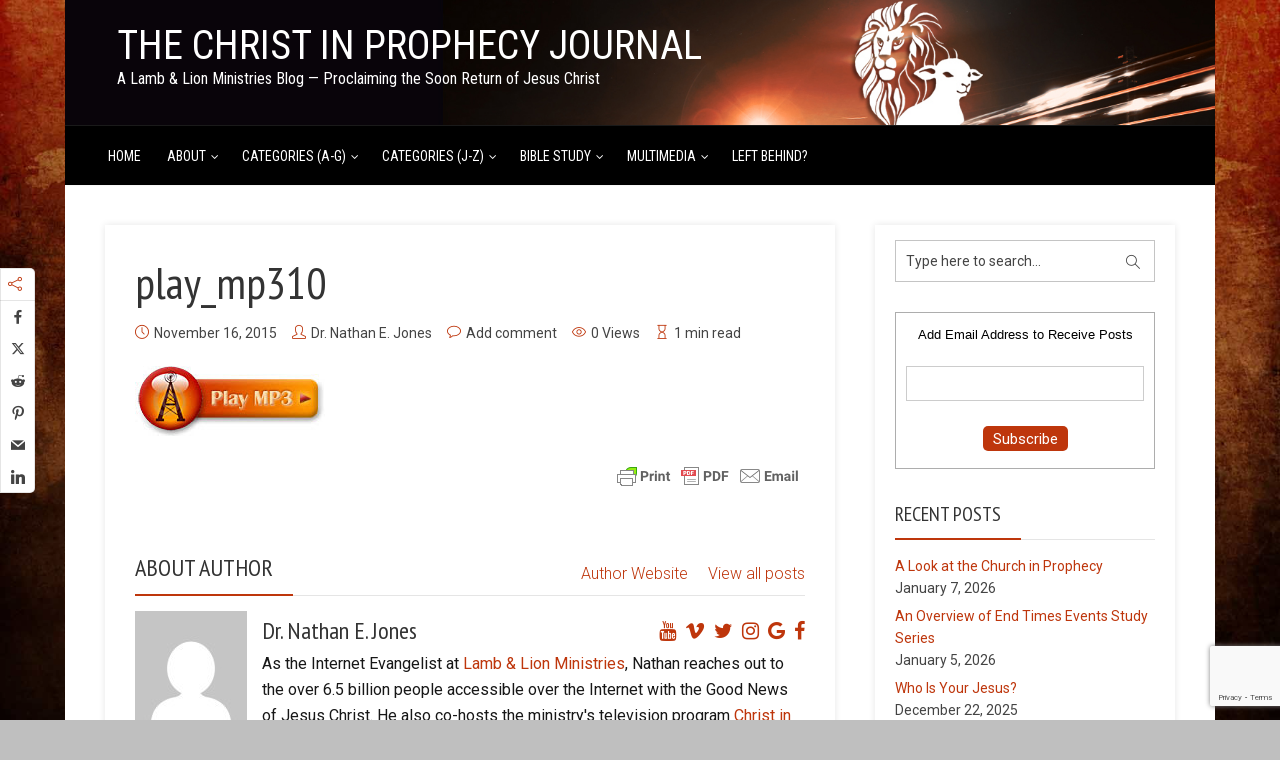

--- FILE ---
content_type: text/html; charset=UTF-8
request_url: https://christinprophecyblog.org/2014/10/the-destruction-of-the-temple-remarkable-history/play_mp310-6/
body_size: 24825
content:
<!DOCTYPE html>
<html dir="ltr" lang="en-US" prefix="og: https://ogp.me/ns#" xmlns:og="http://ogp.me/ns#" xmlns:fb="http://ogp.me/ns/fb#" class="no-js no-svg">
<head>
  	<meta charset="UTF-8">
	<meta name="viewport" content="user-scalable=yes, width=device-width, initial-scale=1, maximum-scale=1">
	<link rel="profile" href="https://gmpg.org/xfn/11" />
	<title>play_mp310 | The Christ in Prophecy Journal</title>
	<style>img:is([sizes="auto" i], [sizes^="auto," i]) { contain-intrinsic-size: 3000px 1500px }</style>
	
		<!-- All in One SEO 4.8.6 - aioseo.com -->
	<meta name="robots" content="max-image-preview:large" />
	<meta name="author" content="Dr. Nathan E. Jones"/>
	<link rel="canonical" href="https://christinprophecyblog.org/2014/10/the-destruction-of-the-temple-remarkable-history/play_mp310-6/" />
	<meta name="generator" content="All in One SEO (AIOSEO) 4.8.6" />
		<meta property="og:locale" content="en_US" />
		<meta property="og:site_name" content="The Christ in Prophecy Journal | A Lamb &amp; Lion Ministries Blog — Proclaiming the Soon Return of Jesus Christ" />
		<meta property="og:type" content="article" />
		<meta property="og:title" content="play_mp310 | The Christ in Prophecy Journal" />
		<meta property="og:url" content="https://christinprophecyblog.org/2014/10/the-destruction-of-the-temple-remarkable-history/play_mp310-6/" />
		<meta property="article:published_time" content="2015-11-16T21:16:07+00:00" />
		<meta property="article:modified_time" content="2015-11-16T21:16:07+00:00" />
		<meta name="twitter:card" content="summary_large_image" />
		<meta name="twitter:title" content="play_mp310 | The Christ in Prophecy Journal" />
		<script type="application/ld+json" class="aioseo-schema">
			{"@context":"https:\/\/schema.org","@graph":[{"@type":"BreadcrumbList","@id":"https:\/\/christinprophecyblog.org\/2014\/10\/the-destruction-of-the-temple-remarkable-history\/play_mp310-6\/#breadcrumblist","itemListElement":[{"@type":"ListItem","@id":"https:\/\/christinprophecyblog.org#listItem","position":1,"name":"Home","item":"https:\/\/christinprophecyblog.org","nextItem":{"@type":"ListItem","@id":"https:\/\/christinprophecyblog.org\/2014\/10\/the-destruction-of-the-temple-remarkable-history\/play_mp310-6\/#listItem","name":"play_mp310"}},{"@type":"ListItem","@id":"https:\/\/christinprophecyblog.org\/2014\/10\/the-destruction-of-the-temple-remarkable-history\/play_mp310-6\/#listItem","position":2,"name":"play_mp310","previousItem":{"@type":"ListItem","@id":"https:\/\/christinprophecyblog.org#listItem","name":"Home"}}]},{"@type":"ItemPage","@id":"https:\/\/christinprophecyblog.org\/2014\/10\/the-destruction-of-the-temple-remarkable-history\/play_mp310-6\/#itempage","url":"https:\/\/christinprophecyblog.org\/2014\/10\/the-destruction-of-the-temple-remarkable-history\/play_mp310-6\/","name":"play_mp310 | The Christ in Prophecy Journal","inLanguage":"en-US","isPartOf":{"@id":"https:\/\/christinprophecyblog.org\/#website"},"breadcrumb":{"@id":"https:\/\/christinprophecyblog.org\/2014\/10\/the-destruction-of-the-temple-remarkable-history\/play_mp310-6\/#breadcrumblist"},"author":{"@id":"https:\/\/christinprophecyblog.org\/author\/webminister\/#author"},"creator":{"@id":"https:\/\/christinprophecyblog.org\/author\/webminister\/#author"},"datePublished":"2015-11-16T15:16:07-06:00","dateModified":"2015-11-16T15:16:07-06:00"},{"@type":"Organization","@id":"https:\/\/christinprophecyblog.org\/#organization","name":"The Christ in Prophecy Journal","description":"A Lamb & Lion Ministries Blog \u2014 Proclaiming the Soon Return of Jesus Christ","url":"https:\/\/christinprophecyblog.org\/","telephone":"+19727363567"},{"@type":"Person","@id":"https:\/\/christinprophecyblog.org\/author\/webminister\/#author","url":"https:\/\/christinprophecyblog.org\/author\/webminister\/","name":"Dr. Nathan E. Jones","image":{"@type":"ImageObject","@id":"https:\/\/christinprophecyblog.org\/2014\/10\/the-destruction-of-the-temple-remarkable-history\/play_mp310-6\/#authorImage","url":"https:\/\/secure.gravatar.com\/avatar\/4f17b450b42498e04a32504877662573d5af3e54d3a816f25272c8236c12d2a2?s=96&d=mm&r=pg","width":96,"height":96,"caption":"Dr. Nathan E. Jones"}},{"@type":"WebSite","@id":"https:\/\/christinprophecyblog.org\/#website","url":"https:\/\/christinprophecyblog.org\/","name":"The Christ in Prophecy Journal","description":"A Lamb & Lion Ministries Blog \u2014 Proclaiming the Soon Return of Jesus Christ","inLanguage":"en-US","publisher":{"@id":"https:\/\/christinprophecyblog.org\/#organization"}}]}
		</script>
		<!-- All in One SEO -->

<link rel='dns-prefetch' href='//fonts.googleapis.com' />
<link rel="alternate" type="application/rss+xml" title="The Christ in Prophecy Journal &raquo; Feed" href="https://christinprophecyblog.org/feed/" />
<link rel="alternate" type="application/rss+xml" title="The Christ in Prophecy Journal &raquo; Comments Feed" href="https://christinprophecyblog.org/comments/feed/" />

<script>
var MP3jPLAYLISTS = [];
var MP3jPLAYERS = [];
</script>
<link rel="alternate" type="application/rss+xml" title="The Christ in Prophecy Journal &raquo; play_mp310 Comments Feed" href="https://christinprophecyblog.org/2014/10/the-destruction-of-the-temple-remarkable-history/play_mp310-6/feed/" />
<script type="text/javascript">
/* <![CDATA[ */
window._wpemojiSettings = {"baseUrl":"https:\/\/s.w.org\/images\/core\/emoji\/16.0.1\/72x72\/","ext":".png","svgUrl":"https:\/\/s.w.org\/images\/core\/emoji\/16.0.1\/svg\/","svgExt":".svg","source":{"concatemoji":"https:\/\/christinprophecyblog.org\/wp-includes\/js\/wp-emoji-release.min.js?ver=bec9428563ebcd676cf345e0ef3f4eac"}};
/*! This file is auto-generated */
!function(s,n){var o,i,e;function c(e){try{var t={supportTests:e,timestamp:(new Date).valueOf()};sessionStorage.setItem(o,JSON.stringify(t))}catch(e){}}function p(e,t,n){e.clearRect(0,0,e.canvas.width,e.canvas.height),e.fillText(t,0,0);var t=new Uint32Array(e.getImageData(0,0,e.canvas.width,e.canvas.height).data),a=(e.clearRect(0,0,e.canvas.width,e.canvas.height),e.fillText(n,0,0),new Uint32Array(e.getImageData(0,0,e.canvas.width,e.canvas.height).data));return t.every(function(e,t){return e===a[t]})}function u(e,t){e.clearRect(0,0,e.canvas.width,e.canvas.height),e.fillText(t,0,0);for(var n=e.getImageData(16,16,1,1),a=0;a<n.data.length;a++)if(0!==n.data[a])return!1;return!0}function f(e,t,n,a){switch(t){case"flag":return n(e,"\ud83c\udff3\ufe0f\u200d\u26a7\ufe0f","\ud83c\udff3\ufe0f\u200b\u26a7\ufe0f")?!1:!n(e,"\ud83c\udde8\ud83c\uddf6","\ud83c\udde8\u200b\ud83c\uddf6")&&!n(e,"\ud83c\udff4\udb40\udc67\udb40\udc62\udb40\udc65\udb40\udc6e\udb40\udc67\udb40\udc7f","\ud83c\udff4\u200b\udb40\udc67\u200b\udb40\udc62\u200b\udb40\udc65\u200b\udb40\udc6e\u200b\udb40\udc67\u200b\udb40\udc7f");case"emoji":return!a(e,"\ud83e\udedf")}return!1}function g(e,t,n,a){var r="undefined"!=typeof WorkerGlobalScope&&self instanceof WorkerGlobalScope?new OffscreenCanvas(300,150):s.createElement("canvas"),o=r.getContext("2d",{willReadFrequently:!0}),i=(o.textBaseline="top",o.font="600 32px Arial",{});return e.forEach(function(e){i[e]=t(o,e,n,a)}),i}function t(e){var t=s.createElement("script");t.src=e,t.defer=!0,s.head.appendChild(t)}"undefined"!=typeof Promise&&(o="wpEmojiSettingsSupports",i=["flag","emoji"],n.supports={everything:!0,everythingExceptFlag:!0},e=new Promise(function(e){s.addEventListener("DOMContentLoaded",e,{once:!0})}),new Promise(function(t){var n=function(){try{var e=JSON.parse(sessionStorage.getItem(o));if("object"==typeof e&&"number"==typeof e.timestamp&&(new Date).valueOf()<e.timestamp+604800&&"object"==typeof e.supportTests)return e.supportTests}catch(e){}return null}();if(!n){if("undefined"!=typeof Worker&&"undefined"!=typeof OffscreenCanvas&&"undefined"!=typeof URL&&URL.createObjectURL&&"undefined"!=typeof Blob)try{var e="postMessage("+g.toString()+"("+[JSON.stringify(i),f.toString(),p.toString(),u.toString()].join(",")+"));",a=new Blob([e],{type:"text/javascript"}),r=new Worker(URL.createObjectURL(a),{name:"wpTestEmojiSupports"});return void(r.onmessage=function(e){c(n=e.data),r.terminate(),t(n)})}catch(e){}c(n=g(i,f,p,u))}t(n)}).then(function(e){for(var t in e)n.supports[t]=e[t],n.supports.everything=n.supports.everything&&n.supports[t],"flag"!==t&&(n.supports.everythingExceptFlag=n.supports.everythingExceptFlag&&n.supports[t]);n.supports.everythingExceptFlag=n.supports.everythingExceptFlag&&!n.supports.flag,n.DOMReady=!1,n.readyCallback=function(){n.DOMReady=!0}}).then(function(){return e}).then(function(){var e;n.supports.everything||(n.readyCallback(),(e=n.source||{}).concatemoji?t(e.concatemoji):e.wpemoji&&e.twemoji&&(t(e.twemoji),t(e.wpemoji)))}))}((window,document),window._wpemojiSettings);
/* ]]> */
</script>
<link rel='stylesheet' id='SFMCss-css' href='https://christinprophecyblog.org/wp-content/plugins/feedburner-alternative-and-rss-redirect/css/sfm_style.css?ver=bec9428563ebcd676cf345e0ef3f4eac' type='text/css' media='all' />
<link rel='stylesheet' id='SFMCSS-css' href='https://christinprophecyblog.org/wp-content/plugins/feedburner-alternative-and-rss-redirect/css/sfm_widgetStyle.css?ver=bec9428563ebcd676cf345e0ef3f4eac' type='text/css' media='all' />
<style id='wp-emoji-styles-inline-css' type='text/css'>

	img.wp-smiley, img.emoji {
		display: inline !important;
		border: none !important;
		box-shadow: none !important;
		height: 1em !important;
		width: 1em !important;
		margin: 0 0.07em !important;
		vertical-align: -0.1em !important;
		background: none !important;
		padding: 0 !important;
	}
</style>
<link rel='stylesheet' id='wp-block-library-css' href='https://christinprophecyblog.org/wp-includes/css/dist/block-library/style.min.css?ver=bec9428563ebcd676cf345e0ef3f4eac' type='text/css' media='all' />
<style id='classic-theme-styles-inline-css' type='text/css'>
/*! This file is auto-generated */
.wp-block-button__link{color:#fff;background-color:#32373c;border-radius:9999px;box-shadow:none;text-decoration:none;padding:calc(.667em + 2px) calc(1.333em + 2px);font-size:1.125em}.wp-block-file__button{background:#32373c;color:#fff;text-decoration:none}
</style>
<style id='js-archive-list-archive-widget-style-inline-css' type='text/css'>
/*!***************************************************************************************************************************************************************************************************************************************!*\
  !*** css ./node_modules/css-loader/dist/cjs.js??ruleSet[1].rules[4].use[1]!./node_modules/postcss-loader/dist/cjs.js??ruleSet[1].rules[4].use[2]!./node_modules/sass-loader/dist/cjs.js??ruleSet[1].rules[4].use[3]!./src/style.scss ***!
  \***************************************************************************************************************************************************************************************************************************************/
@charset "UTF-8";
/**
 * The following styles get applied both on the front of your site
 * and in the editor.
 *
 * Replace them with your own styles or remove the file completely.
 */
.js-archive-list a,
.js-archive-list a:focus,
.js-archive-list a:hover {
  text-decoration: none;
}
.js-archive-list .loading {
  display: inline-block;
  padding-left: 5px;
  vertical-align: middle;
  width: 25px;
}

.jal-hide {
  display: none;
}

.widget_jaw_widget ul.jaw_widget,
ul.jaw_widget ul,
body .wp-block-js-archive-list-archive-widget ul.jaw_widget,
body .wp-block-js-archive-list-archive-widget ul.jaw_widget ul,
body ul.jaw_widget {
  list-style: none;
  margin-left: 0;
  padding-left: 0;
}

.widget_jaw_widget ul.jaw_widget li,
.wp-block-js-archive-list-archive-widget ul.jaw_widget li,
.jaw_widget ul li {
  padding-left: 1rem;
  list-style: none;
}
.widget_jaw_widget ul.jaw_widget li::before,
.wp-block-js-archive-list-archive-widget ul.jaw_widget li::before,
.jaw_widget ul li::before {
  content: "";
}
.widget_jaw_widget ul.jaw_widget li .post-date,
.wp-block-js-archive-list-archive-widget ul.jaw_widget li .post-date,
.jaw_widget ul li .post-date {
  padding-left: 5px;
}
.widget_jaw_widget ul.jaw_widget li .post-date::before,
.wp-block-js-archive-list-archive-widget ul.jaw_widget li .post-date::before,
.jaw_widget ul li .post-date::before {
  content: "—";
  padding-right: 5px;
}

/** Bullet's padding **/
.jaw_symbol {
  margin-right: 0.5rem;
}

/*# sourceMappingURL=style-index.css.map*/
</style>
<style id='global-styles-inline-css' type='text/css'>
:root{--wp--preset--aspect-ratio--square: 1;--wp--preset--aspect-ratio--4-3: 4/3;--wp--preset--aspect-ratio--3-4: 3/4;--wp--preset--aspect-ratio--3-2: 3/2;--wp--preset--aspect-ratio--2-3: 2/3;--wp--preset--aspect-ratio--16-9: 16/9;--wp--preset--aspect-ratio--9-16: 9/16;--wp--preset--color--black: #000000;--wp--preset--color--cyan-bluish-gray: #abb8c3;--wp--preset--color--white: #ffffff;--wp--preset--color--pale-pink: #f78da7;--wp--preset--color--vivid-red: #cf2e2e;--wp--preset--color--luminous-vivid-orange: #ff6900;--wp--preset--color--luminous-vivid-amber: #fcb900;--wp--preset--color--light-green-cyan: #7bdcb5;--wp--preset--color--vivid-green-cyan: #00d084;--wp--preset--color--pale-cyan-blue: #8ed1fc;--wp--preset--color--vivid-cyan-blue: #0693e3;--wp--preset--color--vivid-purple: #9b51e0;--wp--preset--color--thr-acc: #be360c;--wp--preset--color--thr-txt: #171717;--wp--preset--color--thr-meta: #444444;--wp--preset--color--thr-bg: #ffffff;--wp--preset--gradient--vivid-cyan-blue-to-vivid-purple: linear-gradient(135deg,rgba(6,147,227,1) 0%,rgb(155,81,224) 100%);--wp--preset--gradient--light-green-cyan-to-vivid-green-cyan: linear-gradient(135deg,rgb(122,220,180) 0%,rgb(0,208,130) 100%);--wp--preset--gradient--luminous-vivid-amber-to-luminous-vivid-orange: linear-gradient(135deg,rgba(252,185,0,1) 0%,rgba(255,105,0,1) 100%);--wp--preset--gradient--luminous-vivid-orange-to-vivid-red: linear-gradient(135deg,rgba(255,105,0,1) 0%,rgb(207,46,46) 100%);--wp--preset--gradient--very-light-gray-to-cyan-bluish-gray: linear-gradient(135deg,rgb(238,238,238) 0%,rgb(169,184,195) 100%);--wp--preset--gradient--cool-to-warm-spectrum: linear-gradient(135deg,rgb(74,234,220) 0%,rgb(151,120,209) 20%,rgb(207,42,186) 40%,rgb(238,44,130) 60%,rgb(251,105,98) 80%,rgb(254,248,76) 100%);--wp--preset--gradient--blush-light-purple: linear-gradient(135deg,rgb(255,206,236) 0%,rgb(152,150,240) 100%);--wp--preset--gradient--blush-bordeaux: linear-gradient(135deg,rgb(254,205,165) 0%,rgb(254,45,45) 50%,rgb(107,0,62) 100%);--wp--preset--gradient--luminous-dusk: linear-gradient(135deg,rgb(255,203,112) 0%,rgb(199,81,192) 50%,rgb(65,88,208) 100%);--wp--preset--gradient--pale-ocean: linear-gradient(135deg,rgb(255,245,203) 0%,rgb(182,227,212) 50%,rgb(51,167,181) 100%);--wp--preset--gradient--electric-grass: linear-gradient(135deg,rgb(202,248,128) 0%,rgb(113,206,126) 100%);--wp--preset--gradient--midnight: linear-gradient(135deg,rgb(2,3,129) 0%,rgb(40,116,252) 100%);--wp--preset--font-size--small: 13px;--wp--preset--font-size--medium: 20px;--wp--preset--font-size--large: 23px;--wp--preset--font-size--x-large: 42px;--wp--preset--font-size--normal: 16px;--wp--preset--font-size--huge: 29px;--wp--preset--spacing--20: 0.44rem;--wp--preset--spacing--30: 0.67rem;--wp--preset--spacing--40: 1rem;--wp--preset--spacing--50: 1.5rem;--wp--preset--spacing--60: 2.25rem;--wp--preset--spacing--70: 3.38rem;--wp--preset--spacing--80: 5.06rem;--wp--preset--shadow--natural: 6px 6px 9px rgba(0, 0, 0, 0.2);--wp--preset--shadow--deep: 12px 12px 50px rgba(0, 0, 0, 0.4);--wp--preset--shadow--sharp: 6px 6px 0px rgba(0, 0, 0, 0.2);--wp--preset--shadow--outlined: 6px 6px 0px -3px rgba(255, 255, 255, 1), 6px 6px rgba(0, 0, 0, 1);--wp--preset--shadow--crisp: 6px 6px 0px rgba(0, 0, 0, 1);}:where(.is-layout-flex){gap: 0.5em;}:where(.is-layout-grid){gap: 0.5em;}body .is-layout-flex{display: flex;}.is-layout-flex{flex-wrap: wrap;align-items: center;}.is-layout-flex > :is(*, div){margin: 0;}body .is-layout-grid{display: grid;}.is-layout-grid > :is(*, div){margin: 0;}:where(.wp-block-columns.is-layout-flex){gap: 2em;}:where(.wp-block-columns.is-layout-grid){gap: 2em;}:where(.wp-block-post-template.is-layout-flex){gap: 1.25em;}:where(.wp-block-post-template.is-layout-grid){gap: 1.25em;}.has-black-color{color: var(--wp--preset--color--black) !important;}.has-cyan-bluish-gray-color{color: var(--wp--preset--color--cyan-bluish-gray) !important;}.has-white-color{color: var(--wp--preset--color--white) !important;}.has-pale-pink-color{color: var(--wp--preset--color--pale-pink) !important;}.has-vivid-red-color{color: var(--wp--preset--color--vivid-red) !important;}.has-luminous-vivid-orange-color{color: var(--wp--preset--color--luminous-vivid-orange) !important;}.has-luminous-vivid-amber-color{color: var(--wp--preset--color--luminous-vivid-amber) !important;}.has-light-green-cyan-color{color: var(--wp--preset--color--light-green-cyan) !important;}.has-vivid-green-cyan-color{color: var(--wp--preset--color--vivid-green-cyan) !important;}.has-pale-cyan-blue-color{color: var(--wp--preset--color--pale-cyan-blue) !important;}.has-vivid-cyan-blue-color{color: var(--wp--preset--color--vivid-cyan-blue) !important;}.has-vivid-purple-color{color: var(--wp--preset--color--vivid-purple) !important;}.has-black-background-color{background-color: var(--wp--preset--color--black) !important;}.has-cyan-bluish-gray-background-color{background-color: var(--wp--preset--color--cyan-bluish-gray) !important;}.has-white-background-color{background-color: var(--wp--preset--color--white) !important;}.has-pale-pink-background-color{background-color: var(--wp--preset--color--pale-pink) !important;}.has-vivid-red-background-color{background-color: var(--wp--preset--color--vivid-red) !important;}.has-luminous-vivid-orange-background-color{background-color: var(--wp--preset--color--luminous-vivid-orange) !important;}.has-luminous-vivid-amber-background-color{background-color: var(--wp--preset--color--luminous-vivid-amber) !important;}.has-light-green-cyan-background-color{background-color: var(--wp--preset--color--light-green-cyan) !important;}.has-vivid-green-cyan-background-color{background-color: var(--wp--preset--color--vivid-green-cyan) !important;}.has-pale-cyan-blue-background-color{background-color: var(--wp--preset--color--pale-cyan-blue) !important;}.has-vivid-cyan-blue-background-color{background-color: var(--wp--preset--color--vivid-cyan-blue) !important;}.has-vivid-purple-background-color{background-color: var(--wp--preset--color--vivid-purple) !important;}.has-black-border-color{border-color: var(--wp--preset--color--black) !important;}.has-cyan-bluish-gray-border-color{border-color: var(--wp--preset--color--cyan-bluish-gray) !important;}.has-white-border-color{border-color: var(--wp--preset--color--white) !important;}.has-pale-pink-border-color{border-color: var(--wp--preset--color--pale-pink) !important;}.has-vivid-red-border-color{border-color: var(--wp--preset--color--vivid-red) !important;}.has-luminous-vivid-orange-border-color{border-color: var(--wp--preset--color--luminous-vivid-orange) !important;}.has-luminous-vivid-amber-border-color{border-color: var(--wp--preset--color--luminous-vivid-amber) !important;}.has-light-green-cyan-border-color{border-color: var(--wp--preset--color--light-green-cyan) !important;}.has-vivid-green-cyan-border-color{border-color: var(--wp--preset--color--vivid-green-cyan) !important;}.has-pale-cyan-blue-border-color{border-color: var(--wp--preset--color--pale-cyan-blue) !important;}.has-vivid-cyan-blue-border-color{border-color: var(--wp--preset--color--vivid-cyan-blue) !important;}.has-vivid-purple-border-color{border-color: var(--wp--preset--color--vivid-purple) !important;}.has-vivid-cyan-blue-to-vivid-purple-gradient-background{background: var(--wp--preset--gradient--vivid-cyan-blue-to-vivid-purple) !important;}.has-light-green-cyan-to-vivid-green-cyan-gradient-background{background: var(--wp--preset--gradient--light-green-cyan-to-vivid-green-cyan) !important;}.has-luminous-vivid-amber-to-luminous-vivid-orange-gradient-background{background: var(--wp--preset--gradient--luminous-vivid-amber-to-luminous-vivid-orange) !important;}.has-luminous-vivid-orange-to-vivid-red-gradient-background{background: var(--wp--preset--gradient--luminous-vivid-orange-to-vivid-red) !important;}.has-very-light-gray-to-cyan-bluish-gray-gradient-background{background: var(--wp--preset--gradient--very-light-gray-to-cyan-bluish-gray) !important;}.has-cool-to-warm-spectrum-gradient-background{background: var(--wp--preset--gradient--cool-to-warm-spectrum) !important;}.has-blush-light-purple-gradient-background{background: var(--wp--preset--gradient--blush-light-purple) !important;}.has-blush-bordeaux-gradient-background{background: var(--wp--preset--gradient--blush-bordeaux) !important;}.has-luminous-dusk-gradient-background{background: var(--wp--preset--gradient--luminous-dusk) !important;}.has-pale-ocean-gradient-background{background: var(--wp--preset--gradient--pale-ocean) !important;}.has-electric-grass-gradient-background{background: var(--wp--preset--gradient--electric-grass) !important;}.has-midnight-gradient-background{background: var(--wp--preset--gradient--midnight) !important;}.has-small-font-size{font-size: var(--wp--preset--font-size--small) !important;}.has-medium-font-size{font-size: var(--wp--preset--font-size--medium) !important;}.has-large-font-size{font-size: var(--wp--preset--font-size--large) !important;}.has-x-large-font-size{font-size: var(--wp--preset--font-size--x-large) !important;}
:where(.wp-block-post-template.is-layout-flex){gap: 1.25em;}:where(.wp-block-post-template.is-layout-grid){gap: 1.25em;}
:where(.wp-block-columns.is-layout-flex){gap: 2em;}:where(.wp-block-columns.is-layout-grid){gap: 2em;}
:root :where(.wp-block-pullquote){font-size: 1.5em;line-height: 1.6;}
</style>
<link rel='stylesheet' id='bcct_style-css' href='https://christinprophecyblog.org/wp-content/plugins/better-click-to-tweet/assets/css/styles.css?ver=3.0' type='text/css' media='all' />
<link rel='stylesheet' id='contact-form-7-css' href='https://christinprophecyblog.org/wp-content/plugins/contact-form-7/includes/css/styles.css?ver=6.1.1' type='text/css' media='all' />
<link rel='stylesheet' id='mks_shortcodes_fntawsm_css-css' href='https://christinprophecyblog.org/wp-content/plugins/meks-flexible-shortcodes/css/font-awesome/css/font-awesome.min.css?ver=1.3.8' type='text/css' media='screen' />
<link rel='stylesheet' id='mks_shortcodes_simple_line_icons-css' href='https://christinprophecyblog.org/wp-content/plugins/meks-flexible-shortcodes/css/simple-line/simple-line-icons.css?ver=1.3.8' type='text/css' media='screen' />
<link rel='stylesheet' id='mks_shortcodes_css-css' href='https://christinprophecyblog.org/wp-content/plugins/meks-flexible-shortcodes/css/style.css?ver=1.3.8' type='text/css' media='screen' />
<link rel='stylesheet' id='essb-social-profiles-css' href='https://christinprophecyblog.org/wp-content/plugins/easy-social-share-buttons3/lib/modules/social-followers-counter/assets/social-profiles.min.css?ver=10.5' type='text/css' media='all' />
<link rel='stylesheet' id='easy-social-share-buttons-animations-css' href='https://christinprophecyblog.org/wp-content/plugins/easy-social-share-buttons3/assets/css/essb-animations.min.css?ver=10.5' type='text/css' media='all' />
<link rel='stylesheet' id='easy-social-share-buttons-css' href='https://christinprophecyblog.org/wp-content/plugins/easy-social-share-buttons3/assets/css/easy-social-share-buttons.css?ver=10.5' type='text/css' media='all' />
<style id='easy-social-share-buttons-inline-css' type='text/css'>
.essbfc-container li a { text-decoration: none!important; }.essb_links .essb_link_mastodon { --essb-network: #6364ff;}.essb_displayed_sidebar{left:5px!important;}.essb_displayed_sidebar_right{right:5px!important;}
</style>
<link rel='stylesheet' id='thr-fonts-css' href='https://fonts.googleapis.com/css?family=Roboto%3A400%2C300%7CPT+Sans+Narrow%3A400%7CRoboto+Condensed%3A400&#038;subset=latin&#038;ver=2.2' type='text/css' media='all' />
<link rel='stylesheet' id='thr_style-css' href='https://christinprophecyblog.org/wp-content/themes/throne/style.css?ver=2.2' type='text/css' media='all' />
<style id='thr_style-inline-css' type='text/css'>
body,.button_respond,.thr_author_link {font-family: 'Roboto';font-weight: 300;}h1,h2,h3,h4,h5,h6,.featured_posts_link,.mks_author_widget h3{font-family: 'PT Sans Narrow';font-weight: 400;}#nav li a,.site-title,.site-title a,.site-desc,.sidr ul li a{font-family: 'Roboto Condensed';font-weight: 400;}body,.overlay_bg_div{background-color: rgba(0,0,0,0.25);}.arch_line,.page-progress span{background: #be360c;}.thr_boxed_wrapper,.is_bxd.meta-share{background-color: #ffffff;}.thr_boxed{margin-top: 0px;}::-webkit-input-placeholder { color:#ffffff;}:-moz-placeholder { color: #ffffff;}::-moz-placeholder { color:#ffffff;}:-ms-input-placeholder { color:#ffffff;}.site-title a,#nav li a,.header-main,.search_header_form input[type="text"], .search_header_form input[type="text"]:focus,.menu-item-has-children:after,.sidr ul li span,.sidr ul li a {color: #ffffff;}#nav > ul > li:hover > a, #nav a:hover,#nav li.current-menu-item > a,#nav li.current_page_item > a,#nav li.current-menu-item.menu-item-has-children:after,#nav li.current_page_item.menu-item-has-children:after,.sidr ul li:hover > a, .sidr ul li:hover > span,#sidr-existing-content li.sidr-class-current_page_item > a,#sidr-existing-content li.sidr-class-current_page_item > .thr_menu_parent,#sidr-existing-content li.sidr-class-current-menu-item > a,#sidr-existing-content li.sidr-class-current-menu-item > .thr_menu_parent,.nav-btn{color: #ffb266;}.sidr ul li:hover > a, .sidr ul li.active > a, .sidr ul li.sidr-class-active > a,.sidr ul li ul li:hover > a, .sidr ul li ul li.active > a, .sidr ul li ul li.sidr-class-active > a {-webkit-box-shadow: inset 2px 0 0 0px #ffb266;-moz-box-shadow: inset 2px 0 0 0px #ffb266;box-shadow: inset 2px 0 0 0px #ffb266;}.menu-item-has-children:after{border-top-color: #ffffff;}li.menu-item-has-children:hover:after{color: #ffb266;}.header-main {height: 125px;background-color: #222222;background-color: rgba(34,34,34,0.00);background-repeat:repeat;}.sidr{background-color: #000000;}#sticky_header{background-color: #000000;background:rgba(0,0,0,0.9);}.header-main .search_header_form{background-color: transparent;}.header-main .search_header_form input[type="text"]{top:38px;;}#nav li a{padding: 51px 3px 52px;}.header-bottom,#nav .sub-menu{background-color: #000000;}.header_ads_space{margin: 17px 0;}.logo_wrapper{top: 26px;left: 12px;}.menu-item-has-children:after{margin: 56px 0 0 2px;}.main_content_wrapper{background-color: #ffffff;}.thr_content_wrapped .meta-share{background-color: #ffffff;}.main_content_wrapper .single .entry-title, .page-template-default .entry-title,.main_content_wrapper .entry-title a,.main_content_wrapper h1,.main_content_wrapper h2,.main_content_wrapper h3,.main_content_wrapper h4, .main_content_wrapper h5,.main_content_wrapper h6,#subheader_box h1,#subheader_box h2,#subheader_box h3,#subheader_box h4,#subheader_box h5,#subheader_box h6{color: #333333;}.main_content_wrapper,#subheader_box p{color: #171717;}.meta-item,.meta-item a,.comment-metadata time,.comment-list .reply a,.main_content_wrapper .button_respond,li.cat-item,.widget_archive li,.widget_recent_entries ul span{color: #444444;}.meta-item i,.entry-title a:hover,a,.comment-metadata time:before,.button_respond:hover,.button_respond i,.comment-list .reply a:before,.comment-list .reply a:hover,.meta-item a:hover,.error404 h1,.thr_content_wrapped .meta-share.meta-itemi{color: #be360c;}.error404 .entry-content .nav-menu li a{background: #be360c;}.underlined_heading span{border-bottom-color: #be360c;}.is-style-solid-color{background-color: #be360c;color: #ffffff;}blockquote{border-color: #be360c;}blockquote.wp-block-quote{border-color: #be360c;}.comment-reply-title:after,#submit,.meta-item .read_more_button, .thr_button, input[type="submit"],.current, .page-numbers:hover, .thr-load-more a:hover, #pagination .post_previous a:hover, #pagination .post_next a:hover, .load_more_posts a:hover,.f_read_more,.wp-caption .wp-caption-text,.wp-block-image figcaption,.entry-content .mejs-container .mejs-controls, .entry-content .mejs-embed, .entry-content .mejs-embed body,.comment-list li.bypostauthor > .comment-body:after,.comment-list li.comment-author-admin > .comment-body:after,.wp-block-button__link,body div.wpforms-container-full .wpforms-form input[type=submit], body div.wpforms-container-full .wpforms-form button[type=submit], body div.wpforms-container-full .wpforms-form .wpforms-page-button,body div.wpforms-container-full .wpforms-form input[type=submit]:hover, body div.wpforms-container-full .wpforms-form button[type=submit]:hover, body div.wpforms-container-full .wpforms-form .wpforms-page-button:hover {background: #be360c;}.entry-content .mejs-controls .mejs-time-rail .mejs-time-total,.entry-content .mejs-controls .mejs-horizontal-volume-slider .mejs-horizontal-volume-total,.entry-content .mejs-controls .mejs-time-rail .mejs-time-loaded{background: rgba(0,0,0,0.25);}.entry-content .mejs-controls .mejs-time-rail .mejs-time-current,.entry-content .mejs-controls .mejs-horizontal-volume-slider .mejs-horizontal-volume-current {background: rgba(190,54,12,0.5);}.current, .page-numbers:hover, .thr-load-more a:hover #pagination .post_previous a:hover, #pagination .post_next a:hover, .load_more_posts a:hover{box-shadow: inset 0 0 0 1px #be360c;}.thr-loader > div{-webkit-box-shadow: 0 1px 0 0 #be360c;-moz-box-shadow: 0 1px 0 0 #be360c;box-shadow: 0 1px 0 0 #be360c;}.thr_sidebar_wrapped #sidebar,.thr_widget_wrapped #sidebar .widget,.thr_sidebar_wrapped .affix,.thr_sidebar_wrapped .affix-bottom{background: #ffffff;}#sidebar .widget-title,#sidebar h1,#sidebar h2,#sidebar h3,#sidebar h4,#sidebar h5,#sidebar h6{color: #333333;}#sidebar .widget-title span{border-bottom-color: #be360c;}.widget_tag_cloud a,#sidebar .widget a,li.recentcomments:before,#sidebar .thr_posts_widget.widget .entry-meta a:hover {color: #be360c;}#sidebar{color: #444444;}.footer_wrapper{background-color: #333333}.footer_wrapper p,.footer_wrapper,.footer_wrapper .widget{color: #d8d8d8;}.footer_wrapper a{color: #ffb266;}.footer_wrapper h1,.footer_wrapper h2,.footer_wrapper h3,.footer_wrapper h4,.footer_wrapper h5,.footer_wrapper h6,.footer_wrapper .widget-title{color: #ffffff;}.archive-title,.category-heading-title,#archive_title p,.archive-title h1{color: #333333;}.has-small-font-size{ font-size: 13px;}.has-normal-font-size{ font-size: 16px;}.has-large-font-size{ font-size: 23px;}.has-huge-font-size{ font-size: 29px;}.has-thr-acc-background-color{ background-color: #be360c;}.has-thr-acc-color{ color: #be360c;}.has-thr-txt-background-color{ background-color: #171717;}.has-thr-txt-color{ color: #171717;}.has-thr-meta-background-color{ background-color: #444444;}.has-thr-meta-color{ color: #444444;}.has-thr-bg-background-color{ background-color: #ffffff;}.has-thr-bg-color{ color: #ffffff;}.site-title a{text-transform: uppercase;}.nav-menu li a{text-transform: uppercase;}.widget-title{text-transform: uppercase;}.footer_wrapper .widget-title{text-transform: uppercase;}.featured_title_over h2{text-transform: uppercase;}
</style>
<link rel='stylesheet' id='thr_responsive-css' href='https://christinprophecyblog.org/wp-content/themes/throne/assets/css/responsive.css?ver=2.2' type='text/css' media='all' />
<link rel='stylesheet' id='meks-ads-widget-css' href='https://christinprophecyblog.org/wp-content/plugins/meks-easy-ads-widget/css/style.css?ver=2.0.9' type='text/css' media='all' />
<link rel='stylesheet' id='meks_instagram-widget-styles-css' href='https://christinprophecyblog.org/wp-content/plugins/meks-easy-instagram-widget/css/widget.css?ver=bec9428563ebcd676cf345e0ef3f4eac' type='text/css' media='all' />
<link rel='stylesheet' id='meks-flickr-widget-css' href='https://christinprophecyblog.org/wp-content/plugins/meks-simple-flickr-widget/css/style.css?ver=1.3' type='text/css' media='all' />
<link rel='stylesheet' id='meks-author-widget-css' href='https://christinprophecyblog.org/wp-content/plugins/meks-smart-author-widget/css/style.css?ver=1.1.5' type='text/css' media='all' />
<link rel='stylesheet' id='meks-social-widget-css' href='https://christinprophecyblog.org/wp-content/plugins/meks-smart-social-widget/css/style.css?ver=1.6.5' type='text/css' media='all' />
<link rel='stylesheet' id='meks-themeforest-widget-css' href='https://christinprophecyblog.org/wp-content/plugins/meks-themeforest-smart-widget/css/style.css?ver=1.6' type='text/css' media='all' />
<link rel='stylesheet' id='meks_ess-main-css' href='https://christinprophecyblog.org/wp-content/plugins/meks-easy-social-share/assets/css/main.css?ver=1.3' type='text/css' media='all' />
<style id='meks_ess-main-inline-css' type='text/css'>

                body .meks_ess a {
                    background: #444444 !important;
                }
                body .meks_ess.transparent a::before, body .meks_ess.transparent a span, body .meks_ess.outline a span {
                    color: #444444 !important;
                }
                body .meks_ess.outline a::before {
                    color: #444444 !important;
                }
                body .meks_ess.outline a {
                    border-color: #444444 !important;
                }
                body .meks_ess.outline a:hover {
                    border-color: #444444 !important;
                }
            
</style>
<link rel='stylesheet' id='mp3-jplayer-css' href='https://christinprophecyblog.org/wp-content/plugins/mp3-jplayer/css/light.css?ver=2.7.3' type='text/css' media='all' />
<script type="text/javascript" src="https://christinprophecyblog.org/wp-includes/js/jquery/jquery.min.js?ver=3.7.1" id="jquery-core-js"></script>
<script type="text/javascript" src="https://christinprophecyblog.org/wp-includes/js/jquery/jquery-migrate.min.js?ver=3.4.1" id="jquery-migrate-js"></script>
<link rel="https://api.w.org/" href="https://christinprophecyblog.org/wp-json/" /><link rel="alternate" title="JSON" type="application/json" href="https://christinprophecyblog.org/wp-json/wp/v2/media/3547" /><link rel="EditURI" type="application/rsd+xml" title="RSD" href="https://christinprophecyblog.org/xmlrpc.php?rsd" />
<link rel="alternate" title="oEmbed (JSON)" type="application/json+oembed" href="https://christinprophecyblog.org/wp-json/oembed/1.0/embed?url=https%3A%2F%2Fchristinprophecyblog.org%2F2014%2F10%2Fthe-destruction-of-the-temple-remarkable-history%2Fplay_mp310-6%2F" />
<link rel="alternate" title="oEmbed (XML)" type="text/xml+oembed" href="https://christinprophecyblog.org/wp-json/oembed/1.0/embed?url=https%3A%2F%2Fchristinprophecyblog.org%2F2014%2F10%2Fthe-destruction-of-the-temple-remarkable-history%2Fplay_mp310-6%2F&#038;format=xml" />
<meta name="generator" content="Redux 4.5.7" /> <meta name="follow.[base64]" content="NLh6YuSZjcUKyjBhD360"/>        <style type="text/css" id="pf-main-css">
            
				@media screen {
					.printfriendly {
						z-index: 1000; position: relative
					}
					.printfriendly a, .printfriendly a:link, .printfriendly a:visited, .printfriendly a:hover, .printfriendly a:active {
						font-weight: 600;
						cursor: pointer;
						text-decoration: none;
						border: none;
						-webkit-box-shadow: none;
						-moz-box-shadow: none;
						box-shadow: none;
						outline:none;
						font-size: 14px !important;
						color: #6D9F00 !important;
					}
					.printfriendly.pf-alignleft {
						float: left;
					}
					.printfriendly.pf-alignright {
						float: right;
					}
					.printfriendly.pf-aligncenter {
						justify-content: center;
						display: flex; align-items: center;
					}
				}

				.pf-button-img {
					border: none;
					-webkit-box-shadow: none;
					-moz-box-shadow: none;
					box-shadow: none;
					padding: 0;
					margin: 0;
					display: inline;
					vertical-align: middle;
				}

				img.pf-button-img + .pf-button-text {
					margin-left: 6px;
				}

				@media print {
					.printfriendly {
						display: none;
					}
				}
				        </style>

            
        <style type="text/css" id="pf-excerpt-styles">
          .pf-button.pf-button-excerpt {
              display: none;
           }
        </style>

            <script async src="https://www.googletagmanager.com/gtag/js?id=GTM-PRPX9KV" type="text/javascript"></script><script type="text/javascript">window.dataLayer = window.dataLayer || [];function gtag(){dataLayer.push(arguments);}gtag('js', new Date());<!-- Google Tag Manager -->
(function(w,d,s,l,i){w[l]=w[l]||[];w[l].push({'gtm.start':
new Date().getTime(),event:'gtm.js'});var f=d.getElementsByTagName(s)[0],
j=d.createElement(s),dl=l!='dataLayer'?'&amp;l='+l:'';j.async=true;j.src=
'https://www.googletagmanager.com/gtm.js?id='+i+dl;f.parentNode.insertBefore(j,f);
})(window,document,'script','dataLayer','GTM-PRPX9KV');
<!-- End Google Tag Manager -->
</script><style type="text/css">.recentcomments a{display:inline !important;padding:0 !important;margin:0 !important;}</style><link rel="icon" href="https://christinprophecyblog.org/wp-content/uploads/2019/10/cropped-favicon-32x32.png" sizes="32x32" />
<link rel="icon" href="https://christinprophecyblog.org/wp-content/uploads/2019/10/cropped-favicon-192x192.png" sizes="192x192" />
<link rel="apple-touch-icon" href="https://christinprophecyblog.org/wp-content/uploads/2019/10/cropped-favicon-180x180.png" />
<meta name="msapplication-TileImage" content="https://christinprophecyblog.org/wp-content/uploads/2019/10/cropped-favicon-270x270.png" />
		<style type="text/css" id="wp-custom-css">
			.submit { 
    margin-top: 100px;
}

.fb_iframe_widget {
    margin-bottom: 8px!important;
}

.jaw_years {
    font-size: 16px;
}

.jaw_months {
    font-size: 15px;
    padding-left: 15px;
}

.jaw_posts {
    font-size: 14px;
}

input[type="text"] {
    border: 1px solid rgba(0, 0, 0, 0.23);
}

.category-heading-title, #archive_title {
    text-transform: uppercase;
}

.sidebar_rss_button {
    padding: 4px 14px;
    float: left;
    background: #e23a3e;
    color: #FFF;
    border-radius: 5px;
    font-size: 16px;
    line-height: 30px!important;
    width: 100%;
    text-align: center;
    text-decoration: none!important;
}

body {
    font-weight: 400;
}

a {
    font-weight: 400;
}

.apsc-each-profile a {
    color: #fff !important;
}

@media only screen and (max-width: 950px){
.header-main {
    height: 70px !important;
    text-align: center;
}

.header-sticky {
    height: 60px!important;
}}		</style>
		
<!-- START - Open Graph and Twitter Card Tags 3.3.5 -->
 <!-- Facebook Open Graph -->
  <meta property="og:locale" content="en_US"/>
  <meta property="og:site_name" content="The Christ in Prophecy Journal"/>
  <meta property="og:title" content="play_mp310"/>
  <meta property="og:url" content="https://christinprophecyblog.org/2014/10/the-destruction-of-the-temple-remarkable-history/play_mp310-6/"/>
  <meta property="og:type" content="article"/>
  <meta property="og:description" content="A Lamb &amp; Lion Ministries Blog — Proclaiming the Soon Return of Jesus Christ"/>
  <meta property="article:author" content="https://www.facebook.com/lamblionministries/"/>
  <meta property="article:publisher" content="https://www.facebook.com/lamblionministries"/>
 <!-- Google+ / Schema.org -->
 <!-- Twitter Cards -->
  <meta name="twitter:title" content="play_mp310"/>
  <meta name="twitter:url" content="https://christinprophecyblog.org/2014/10/the-destruction-of-the-temple-remarkable-history/play_mp310-6/"/>
  <meta name="twitter:description" content="A Lamb &amp; Lion Ministries Blog — Proclaiming the Soon Return of Jesus Christ"/>
  <meta name="twitter:card" content="summary_large_image"/>
  <meta name="twitter:creator" content="@https://twitter.com/christnprophecy"/>
 <!-- SEO -->
 <!-- Misc. tags -->
 <!-- is_singular -->
<!-- END - Open Graph and Twitter Card Tags 3.3.5 -->
	
</head>


<body data-rsssl=1 class="attachment wp-singular attachment-template-default single single-attachment postid-3547 attachmentid-3547 attachment-jpeg wp-embed-responsive wp-theme-throne essb-10.5 thr_content_wrapped thr_sidebar_wrapped thr_body_sidebar_right sticky_on throne-v_2_2">

<div class="body_bg_img">
	<div class="overlay_bg_div"></div>
	<img src="https://christinprophecyblog.org/wp-content/uploads/2021/03/background_woodmap1.jpg" alt="The Christ in Prophecy Journal"/>
</div>

<div class="thr_boxed">
	<div class="thr_boxed_wrapper">

<div id="sticky_header" class="header-sticky"><div class="content_wrapper"></div></div>

<header id="header" class="header full_width clearfix">
	<div class="header-main">
					<div class="header_bg_img"><img src="https://christinprophecyblog.org/wp-content/uploads/2017/10/logo-cip-journal.jpg" alt="The Christ in Prophecy Journal"/></div>
				<div class="content_wrapper">		
						<a class="nav-btn" id="nav-open-btn" href="#"><i class="fa fa-bars"></i></a>
<div class="logo_wrapper">

		
	
	<span class="site-title">
		<a href="https://christinprophecyblog.org/" title="The Christ in Prophecy Journal" >
							The Christ in Prophecy Journal					</a>
	</span>

	<span class="site-desc">
		A Lamb &amp; Lion Ministries Blog — Proclaiming the Soon Return of Jesus Christ	</span>	
	

</div>
<div class="header_ads_space">
</div>		</div>

	</div>
		<div class="header-bottom">
		<div class="content_wrapper">
			
<div class="header-bottom-wrapper">
<nav id="nav" class="main_navigation">
	<ul id="thr_main_navigation_menu" class="nav-menu"><li id="menu-item-16158" class="menu-item menu-item-type-custom menu-item-object-custom menu-item-home menu-item-16158"><a href="https://christinprophecyblog.org/">Home</a></li>
<li id="menu-item-16223" class="menu-item menu-item-type-post_type menu-item-object-page menu-item-has-children menu-item-16223"><a href="https://christinprophecyblog.org/about/">About</a>
<ul class="sub-menu">
	<li id="menu-item-17159" class="menu-item menu-item-type-custom menu-item-object-custom menu-item-17159"><a href="http://christinprophecy.org">Main Site</a></li>
	<li id="menu-item-16867" class="menu-item menu-item-type-custom menu-item-object-custom menu-item-16867"><a href="http://christinprophecy.org/contact/">Contact</a></li>
	<li id="menu-item-17160" class="menu-item menu-item-type-custom menu-item-object-custom menu-item-17160"><a href="https://lamblionresources.com/">Store</a></li>
	<li id="menu-item-16868" class="menu-item menu-item-type-custom menu-item-object-custom menu-item-16868"><a href="http://christinprophecy.org/donate/">Donate</a></li>
</ul>
</li>
<li id="menu-item-16159" class="menu-item menu-item-type-custom menu-item-object-custom menu-item-has-children menu-item-16159"><a href="#">Categories (A-G)</a>
<ul class="sub-menu">
	<li id="menu-item-16190" class="menu-item menu-item-type-taxonomy menu-item-object-category menu-item-16190"><a href="https://christinprophecyblog.org/category/afterlife/">Afterlife</a></li>
	<li id="menu-item-16191" class="menu-item menu-item-type-taxonomy menu-item-object-category menu-item-16191"><a href="https://christinprophecyblog.org/category/angelic-realm/">Angelic Realm</a></li>
	<li id="menu-item-16192" class="menu-item menu-item-type-taxonomy menu-item-object-category menu-item-16192"><a href="https://christinprophecyblog.org/category/christian-defense/">Christian Defense</a></li>
	<li id="menu-item-16193" class="menu-item menu-item-type-taxonomy menu-item-object-category menu-item-16193"><a href="https://christinprophecyblog.org/category/creation-science/">Creation Science</a></li>
	<li id="menu-item-16194" class="menu-item menu-item-type-taxonomy menu-item-object-category menu-item-16194"><a href="https://christinprophecyblog.org/category/false-prophecies/">False Prophecies</a></li>
	<li id="menu-item-16195" class="menu-item menu-item-type-taxonomy menu-item-object-category menu-item-16195"><a href="https://christinprophecyblog.org/category/first-coming-of-christ/">First Coming of Christ</a></li>
	<li id="menu-item-16196" class="menu-item menu-item-type-taxonomy menu-item-object-category menu-item-16196"><a href="https://christinprophecyblog.org/category/gentiles-in-prophecy/">Gentiles in Prophecy</a></li>
	<li id="menu-item-16197" class="menu-item menu-item-type-taxonomy menu-item-object-category menu-item-16197"><a href="https://christinprophecyblog.org/category/gospel/">Gospel</a></li>
</ul>
</li>
<li id="menu-item-16189" class="menu-item menu-item-type-custom menu-item-object-custom menu-item-has-children menu-item-16189"><a href="#">Categories (J-Z)</a>
<ul class="sub-menu">
	<li id="menu-item-16198" class="menu-item menu-item-type-taxonomy menu-item-object-category menu-item-16198"><a href="https://christinprophecyblog.org/category/jews-in-prophecy/">Jews in Prophecy</a></li>
	<li id="menu-item-16199" class="menu-item menu-item-type-taxonomy menu-item-object-category menu-item-16199"><a href="https://christinprophecyblog.org/category/last-days/">Last Days</a></li>
	<li id="menu-item-16200" class="menu-item menu-item-type-taxonomy menu-item-object-category menu-item-16200"><a href="https://christinprophecyblog.org/category/millennial-kingdom/">Millennial Kingdom</a></li>
	<li id="menu-item-16201" class="menu-item menu-item-type-taxonomy menu-item-object-category menu-item-16201"><a href="https://christinprophecyblog.org/category/resources/">Resources</a></li>
	<li id="menu-item-16202" class="menu-item menu-item-type-taxonomy menu-item-object-category menu-item-16202"><a href="https://christinprophecyblog.org/category/second-coming-of-christ/">Second Coming of Christ</a></li>
	<li id="menu-item-16203" class="menu-item menu-item-type-taxonomy menu-item-object-category menu-item-16203"><a href="https://christinprophecyblog.org/category/signs-of-the-end-times/">Signs of the End Times</a></li>
	<li id="menu-item-16204" class="menu-item menu-item-type-taxonomy menu-item-object-category menu-item-16204"><a href="https://christinprophecyblog.org/category/tribulation/">Tribulation</a></li>
	<li id="menu-item-16205" class="menu-item menu-item-type-taxonomy menu-item-object-category menu-item-16205"><a href="https://christinprophecyblog.org/category/worship/">Worship</a></li>
</ul>
</li>
<li id="menu-item-16163" class="menu-item menu-item-type-taxonomy menu-item-object-category menu-item-has-children menu-item-16163"><a href="https://christinprophecyblog.org/category/bible-study/">Bible Study</a>
<ul class="sub-menu">
	<li id="menu-item-20413" class="menu-item menu-item-type-taxonomy menu-item-object-category menu-item-20413"><a href="https://christinprophecyblog.org/category/bible-study/book-of-numbers/">Book of Numbers</a></li>
	<li id="menu-item-20452" class="menu-item menu-item-type-taxonomy menu-item-object-category menu-item-20452"><a href="https://christinprophecyblog.org/category/bible-study/book-of-joshua/">Book of Joshua</a></li>
	<li id="menu-item-20527" class="menu-item menu-item-type-taxonomy menu-item-object-category menu-item-20527"><a href="https://christinprophecyblog.org/category/bible-study/books-of-1-and-2-kings/">Books of 1 and 2 Kings</a></li>
	<li id="menu-item-20732" class="menu-item menu-item-type-taxonomy menu-item-object-category menu-item-20732"><a href="https://christinprophecyblog.org/category/bible-study/book-of-proverbs/">Book of Proverbs</a></li>
	<li id="menu-item-20613" class="menu-item menu-item-type-taxonomy menu-item-object-category menu-item-20613"><a href="https://christinprophecyblog.org/category/bible-study/book-of-ezra/">Book of Ezra</a></li>
	<li id="menu-item-16167" class="menu-item menu-item-type-taxonomy menu-item-object-category menu-item-16167"><a href="https://christinprophecyblog.org/category/bible-study/book-of-isaiah/">Book of Isaiah</a></li>
	<li id="menu-item-20818" class="menu-item menu-item-type-taxonomy menu-item-object-category menu-item-20818"><a href="https://christinprophecyblog.org/category/bible-study/books-of-jeremiah/">Books of Jeremiah</a></li>
	<li id="menu-item-16165" class="menu-item menu-item-type-taxonomy menu-item-object-category menu-item-16165"><a href="https://christinprophecyblog.org/category/bible-study/book-of-ezekiel/">Book of Ezekiel</a></li>
	<li id="menu-item-16164" class="menu-item menu-item-type-taxonomy menu-item-object-category menu-item-16164"><a href="https://christinprophecyblog.org/category/bible-study/book-of-daniel/">Book of Daniel</a></li>
	<li id="menu-item-16598" class="menu-item menu-item-type-taxonomy menu-item-object-category menu-item-16598"><a href="https://christinprophecyblog.org/category/bible-study/minor-prophets/">MInor Prophets</a></li>
	<li id="menu-item-18659" class="menu-item menu-item-type-taxonomy menu-item-object-category menu-item-18659"><a href="https://christinprophecyblog.org/category/bible-study/thessalonians/">Books of 1 and 2 Thessalonians</a></li>
	<li id="menu-item-19883" class="menu-item menu-item-type-taxonomy menu-item-object-category menu-item-19883"><a href="https://christinprophecyblog.org/category/bible-study/books-of-1-and-2-peter/">Books of 1 and 2 Peter</a></li>
	<li id="menu-item-16168" class="menu-item menu-item-type-taxonomy menu-item-object-category menu-item-16168"><a href="https://christinprophecyblog.org/category/bible-study/book-of-jude/">Book of Jude</a></li>
	<li id="menu-item-16599" class="menu-item menu-item-type-taxonomy menu-item-object-category menu-item-16599"><a href="https://christinprophecyblog.org/category/bible-study/book-of-revelation/">Book of Revelation</a></li>
</ul>
</li>
<li id="menu-item-16184" class="menu-item menu-item-type-custom menu-item-object-custom menu-item-has-children menu-item-16184"><a href="#">Multimedia</a>
<ul class="sub-menu">
	<li id="menu-item-16206" class="menu-item menu-item-type-custom menu-item-object-custom menu-item-has-children menu-item-16206"><a href="#">Insights</a>
	<ul class="sub-menu">
		<li id="menu-item-16212" class="menu-item menu-item-type-post_type menu-item-object-post menu-item-16212"><a href="https://christinprophecyblog.org/2012/01/bible-prophecy-insights-ep1-accuracy-of-bible-prophecy/">Accuracy of Bible Prophecy</a></li>
		<li id="menu-item-16211" class="menu-item menu-item-type-post_type menu-item-object-post menu-item-16211"><a href="https://christinprophecyblog.org/2012/02/bible-prophecy-insights-ep2-signs-of-jesus-return/">Signs of Jesus&#8217; Return</a></li>
		<li id="menu-item-16210" class="menu-item menu-item-type-post_type menu-item-object-post menu-item-16210"><a href="https://christinprophecyblog.org/2013/04/bible-prophecy-insights-ep3-the-rapture/">The Rapture</a></li>
		<li id="menu-item-16209" class="menu-item menu-item-type-post_type menu-item-object-post menu-item-16209"><a href="https://christinprophecyblog.org/2013/04/bible-prophecy-insights-ep4-technology-foretold/">Technology Foretold</a></li>
		<li id="menu-item-16208" class="menu-item menu-item-type-post_type menu-item-object-post menu-item-16208"><a href="https://christinprophecyblog.org/2013/09/bible-prophecy-insights-ep5-the-end-of-world-politics/">The End of World Politics</a></li>
		<li id="menu-item-16207" class="menu-item menu-item-type-post_type menu-item-object-post menu-item-16207"><a href="https://christinprophecyblog.org/2014/01/bible-prophecy-insights-ep6-dry-bones/">Dry Bones</a></li>
	</ul>
</li>
	<li id="menu-item-16185" class="menu-item menu-item-type-taxonomy menu-item-object-post_format menu-item-16185"><a href="https://christinprophecyblog.org/type/audio/">Audio</a></li>
	<li id="menu-item-16188" class="menu-item menu-item-type-taxonomy menu-item-object-post_format menu-item-16188"><a href="https://christinprophecyblog.org/type/video/">Video</a></li>
	<li id="menu-item-16186" class="menu-item menu-item-type-taxonomy menu-item-object-post_format menu-item-16186"><a href="https://christinprophecyblog.org/type/gallery/">Gallery</a></li>
</ul>
</li>
<li id="menu-item-22219" class="menu-item menu-item-type-post_type menu-item-object-post menu-item-22219"><a href="https://christinprophecyblog.org/2025/07/did-many-people-disappear/">Left Behind?</a></li>
</ul></nav>
</div>		</div>
	</div>
	</header>

<main id="main_content" class="clearfix">
<section id="thr_main" class="content_wrapper clearfix">

	<div class="page-progress"><span></span></div>
<div class="main_content_wrapper">

<div class="posts_wrapper layout_a">
	

<article id="post-3547" class="post-3547 attachment type-attachment status-inherit hentry">

	<div class="entry-header">

		<h1 class="entry-title">play_mp310</h1>
	
					<div class="entry-meta">
				<div class="meta-item date"><i class="icon-clock"></i><span class="updated">November 16, 2015</span></div><div class="meta-item author"><i class="icon-user"></i><span class="vcard author"><span class="fn"><a href="https://christinprophecyblog.org/author/webminister/">Dr. Nathan E. Jones</a></span></span></div><div class="meta-item comments"><i class="icon-bubble"></i><a href="https://christinprophecyblog.org/2014/10/the-destruction-of-the-temple-remarkable-history/play_mp310-6/#respond">Add comment</a></div><div class="meta-item views"><i class="icon-eye"></i>0 Views</div><div class="meta-item rtime"><i class="icon-hourglass"></i>1 min read</div>			</div>
			</div>
	


	

  
	<div class="entry-content">
		<div class="pf-content"><p class="attachment"><a href='https://christinprophecyblog.org/wp-content/uploads/2014/10/play_mp310.jpg'><img decoding="async" width="190" height="70" src="https://christinprophecyblog.org/wp-content/uploads/2014/10/play_mp310.jpg" class="attachment-medium size-medium" alt="" /></a></p>
<div class="printfriendly pf-button pf-button-content pf-alignright">
                    <a href="#" rel="nofollow" onclick="window.print(); return false;" title="Printer Friendly, PDF & Email">
                    <img decoding="async" class="pf-button-img" src="https://cdn.printfriendly.com/buttons/printfriendly-pdf-email-button-md.png" alt="Print Friendly, PDF & Email" style="width: 194px;height: 30px;"  />
                    </a>
                </div></div>				
			</div>

			<nav id="post-nav" class="single_post_navigation">
<div class="prev_next_nav">
		
	</div>
</nav>	
			

	
	 		<section id="post-author-3547" class="author-box">


	<h3 class="comment_title underlined_heading"><span>ABOUT AUTHOR</span>
		<a href="https://christinprophecyblog.org/author/webminister/" class="thr_author_link">View all posts</a>
	 <a href="https://christinprophecy.org" target="_blank" rel="noopener" class="thr_author_link">Author Website</a></h3>


	<div class="data-image">
		<img alt='' src='https://secure.gravatar.com/avatar/4f17b450b42498e04a32504877662573d5af3e54d3a816f25272c8236c12d2a2?s=112&#038;d=mm&#038;r=pg' srcset='https://secure.gravatar.com/avatar/4f17b450b42498e04a32504877662573d5af3e54d3a816f25272c8236c12d2a2?s=224&#038;d=mm&#038;r=pg 2x' class='avatar avatar-112 photo' height='112' width='112' decoding='async'/>	</div>
	
	<div class="data-content">
		<h4 class="author-title">Dr. Nathan E. Jones		<div class="thr_author_links">
						
										
										
										
										
										
										
										
												<a href="https://www.facebook.com/lamblionministries/" target="_blank" rel="noopener" class="fa fa-facebook soc_squared"></a>
							
										
										
												<a href="https://plus.google.com/106279123181712119894" target="_blank" rel="noopener" class="fa fa-google soc_squared"></a>
							
												<a href="https://instagram.com/christinprophecy/" target="_blank" rel="noopener" class="fa fa-instagram soc_squared"></a>
							
										
										
										
										
										
										
										
										
										
												<a href="https://twitter.com/christnprophecy" target="_blank" rel="noopener" class="fa fa-twitter soc_squared"></a>
							
												<a href="http://vimeo.com/lambandlion" target="_blank" rel="noopener" class="fa fa-vimeo soc_squared"></a>
							
										
										
										
										
												<a href="http://youtube.com/user/ChristInProphecy" target="_blank" rel="noopener" class="fa fa-youtube soc_squared"></a>
							
								
		</div>
		</h4>

		
		<p>As the Internet Evangelist at <a href="https://christinprophecy.org">Lamb &amp; Lion Ministries</a>, Nathan reaches out to the over 6.5 billion people accessible over the Internet with the Good News of Jesus Christ. He also co-hosts the ministry's television program <a href="https://christinprophecy.org/programs/networks/">Christ in Prophecy</a> and podcast <a href="https://christinprophecy.org/programs/podcasts-the-truth-will-set-you-free/">The Truth Will Set You Free</a>.</p>
		<div class="clear"></div>
	</div>

</section>	 
<div class="clear"></div>	
</article>

	
</div>

<div id="post-comments-3547" class="comments_main">


    <div id="comments" class="comment_post">
    <div class="comment-form-wrapper">
    	<div id="respond" class="comment-respond">
		<h3 id="reply-title" class="comment-reply-title">LEAVE A REPLY <small><a rel="nofollow" id="cancel-comment-reply-link" href="/2014/10/the-destruction-of-the-temple-remarkable-history/play_mp310-6/#respond" style="display:none;">Cancel Reply</a></small></h3><form action="https://christinprophecyblog.org/wp-comments-post.php" method="post" id="commentform" class="comment-form"><p class="comment-notes">Your email address will not be published. Required fields are marked <span class="required">*</span></p><p class="comment-form-comment"><label for="comment">Comment</label><textarea id="comment" name="comment" cols="45" rows="8" aria-required="true"></textarea></p><p class="comment-form-author"><label for="author">Name <span class="required">*</span></label> <input id="author" name="author" type="text" value="" size="30" maxlength="245" autocomplete="name" required /></p>
<p class="comment-form-email"><label for="email">Email <span class="required">*</span></label> <input id="email" name="email" type="email" value="" size="30" maxlength="100" autocomplete="email" required /></p>
<p class="comment-form-url"><label for="url">Website</label> <input id="url" name="url" type="url" value="" size="30" maxlength="200" autocomplete="url" /></p>
<p class="comment-form-cookies-consent"><input id="wp-comment-cookies-consent" name="wp-comment-cookies-consent" type="checkbox" value="yes" /> <label for="wp-comment-cookies-consent">Save my name, email, and website in this browser for the next time I comment.</label></p>
		<input type="hidden" name="g-recaptcha-response" id="lsrecaptcha3-res-comment" class="stls-grecaptcha3" data-action="comment">
		<p class="form-submit"><input name="submit" type="submit" id="submit" class="submit" value="Post Comment" /> <input type='hidden' name='comment_post_ID' value='3547' id='comment_post_ID' />
<input type='hidden' name='comment_parent' id='comment_parent' value='0' />
</p></form>	</div><!-- #respond -->
	
</div> <!-- end of comment-form-wrapper -->
</div><!--END post form --> 

</div></div>
<aside id="sidebar" class="sidebar right">
	<div id="search-2" class="widget widget_search"><form class="search_form" action="https://christinprophecyblog.org/" method="get">
	<input name="s" class="search_input" size="20" type="text" value="Type here to search..." onfocus="(this.value == 'Type here to search...') && (this.value = '')" onblur="(this.value == '') && (this.value = 'Type here to search...')" placeholder="Type here to search..." />
	<i class="icon-magnifier"><input type="submit" value="" class="thr-search-icon"></i>
</form></div><div id="sfm-widget-2" class="widget sfm">		
                <div class="sfm_widget_sec" style="background-color:  ;  border:1px solid #adadad;;">   
                    <span class='sfmTitle' style='margin-bottom:19px;font-family:Arial, Helvetica, sans-serif;font-size: 13px;color: #000000 ;'>Add Email Address to Receive Posts</span>	<div class="sfmNewsLetter"  >
		<form action="https://api.follow.it/subscription-form/[base64]/8" method="post" target="popupwindow" id="news-sfm-widget-2" accept-charset="utf-8" onsubmit="return processfurther(this);">
			<span class="sfrd_inputHolder">
            	<input type="email" class="feedemail" name="email" id="widgetemail" required value=""  />
            </span>
			<span class="sfrd_buttonHolder">
            	<input type="submit" name="commit"  value="Subscribe"  />
            </span>
			<input type="hidden" class="feedid" value="[base64]" name="feed_id" id="sffeed_id"/>
			<input id="sffeedtype" type="hidden" class="feedtype" value="8" name="feedtype">
			<script type="text/javascript">
				function processfurther() {
					var feed_id = document.getElementById("sffeed_id").value;
					var feedtype = document.getElementById("sffeedtype").value;
					var email = document.getElementById('widgetemail').value;
					var filter = /^([a-zA-Z0-9_\.\-])+\@(([a-zA-Z0-9\-])+\.)+([a-zA-Z0-9]{2,4})+$/;
					if ((email != "Enter your email") && (filter.test(email)))
					{
						if (feedtype == '1')
						{
							var url = "https://api.follow.it/widgets/nextstep";
							window.open(url, "popupwindow", "scrollbars=yes,width=350,height=150");
						}
						if (feedtype == '8')
						{
							var url = "https://api.follow.it/widgets/setfilter/" + feed_id;
							window.open(url, "popupwindow", "scrollbars=yes,width=760,height=460");
						}
						return true;
					}
					else
					{
						alert('Please enter email address');
						document.getElementById('widgetemail').focus();
						return false;
					}
				}
			</script>
		</form>    
	    </div>   
		               </div>
              </div>
		<div id="recent-posts-3" class="widget widget_recent_entries">
		<h4 class="widget-title"><span>Recent Posts</span></h4>
		<ul>
											<li>
					<a href="https://christinprophecyblog.org/2026/01/a-look-at-the-church-in-prophecy/">A Look at the Church in Prophecy</a>
											<span class="post-date">January 7, 2026</span>
									</li>
											<li>
					<a href="https://christinprophecyblog.org/2026/01/an-overview-of-end-times-events-study-series/">An Overview of End Times Events Study Series</a>
											<span class="post-date">January 5, 2026</span>
									</li>
											<li>
					<a href="https://christinprophecyblog.org/2025/12/who-is-your-jesus/">Who Is Your Jesus?</a>
											<span class="post-date">December 22, 2025</span>
									</li>
											<li>
					<a href="https://christinprophecyblog.org/2025/12/why-it-is-okay-for-christians-to-celebrate-christmas/">Why It Is Okay for Christians to Celebrate Christmas</a>
											<span class="post-date">December 17, 2025</span>
									</li>
											<li>
					<a href="https://christinprophecyblog.org/2025/12/everything-means-something/">Everything Means Something</a>
											<span class="post-date">December 15, 2025</span>
									</li>
					</ul>

		</div><div id="thr_posts_widget-3" class="widget thr_posts_widget"><h4 class="widget-title"><span>Featured Posts</span></h4>		 
		<ul>			
			
					 	
		 		<li>
		 					 		

		 			<span class="featured_image_sidebar">

		 			<img width="350" height="185" src="https://christinprophecyblog.org/wp-content/uploads/2017/06/Purpose-of-Tribulation-350x185.jpg" class="attachment-thr-layout-c size-thr-layout-c wp-post-image" alt="Purpose of the Tribulation" decoding="async" loading="lazy" srcset="https://christinprophecyblog.org/wp-content/uploads/2017/06/Purpose-of-Tribulation-350x185.jpg 350w, https://christinprophecyblog.org/wp-content/uploads/2017/06/Purpose-of-Tribulation-514x272.jpg 514w" sizes="auto, (max-width: 350px) 100vw, 350px" />		 			<a href="https://christinprophecyblog.org/2017/06/the-antichrist-makes-peace-with-israel/" class="featured_item_overlay"></a>
		 			<span class="featured_title_over">
	 						 				<span class="entry-meta"><div class="meta-item views"><i class="icon-eye"></i>46,636 Views</div></span>
		 					 			<a href="https://christinprophecyblog.org/2017/06/the-antichrist-makes-peace-with-israel/" class="featured_posts_link">The Antichrist Makes Peace With Israel</a>
		 			</span>
		 			</span>
		 			
	


		 		</li>
					 	
		 		<li>
		 					 		

		 			<span class="featured_image_sidebar">

		 			<img width="350" height="185" src="https://christinprophecyblog.org/wp-content/uploads/2017/06/Jonathan-Cahn-350x185.jpg" class="attachment-thr-layout-c size-thr-layout-c wp-post-image" alt="Jonathan Cahn" decoding="async" loading="lazy" srcset="https://christinprophecyblog.org/wp-content/uploads/2017/06/Jonathan-Cahn-350x185.jpg 350w, https://christinprophecyblog.org/wp-content/uploads/2017/06/Jonathan-Cahn-514x272.jpg 514w" sizes="auto, (max-width: 350px) 100vw, 350px" />		 			<a href="https://christinprophecyblog.org/2017/06/cahn-on-trump-the-harbinger/" class="featured_item_overlay"></a>
		 			<span class="featured_title_over">
	 						 				<span class="entry-meta"><div class="meta-item views"><i class="icon-eye"></i>32,249 Views</div></span>
		 					 			<a href="https://christinprophecyblog.org/2017/06/cahn-on-trump-the-harbinger/" class="featured_posts_link">Cahn on Trump the Harbinger</a>
		 			</span>
		 			</span>
		 			
	


		 		</li>
					 	
		 		<li>
		 					 		

		 			<span class="featured_image_sidebar">

		 			<img width="350" height="185" src="https://christinprophecyblog.org/wp-content/uploads/2017/08/Great-Sign-Rev12-350x185.jpg" class="attachment-thr-layout-c size-thr-layout-c wp-post-image" alt="The Great Sign of Revelation 12" decoding="async" loading="lazy" srcset="https://christinprophecyblog.org/wp-content/uploads/2017/08/Great-Sign-Rev12-350x185.jpg 350w, https://christinprophecyblog.org/wp-content/uploads/2017/08/Great-Sign-Rev12-514x272.jpg 514w" sizes="auto, (max-width: 350px) 100vw, 350px" />		 			<a href="https://christinprophecyblog.org/2017/08/investigating-the-great-sign-of-revelation-12/" class="featured_item_overlay"></a>
		 			<span class="featured_title_over">
	 						 				<span class="entry-meta"><div class="meta-item views"><i class="icon-eye"></i>31,772 Views</div></span>
		 					 			<a href="https://christinprophecyblog.org/2017/08/investigating-the-great-sign-of-revelation-12/" class="featured_posts_link">Investigating the Great Sign of Revelation 12</a>
		 			</span>
		 			</span>
		 			
	


		 		</li>
					 	
		 		<li>
		 					 		

		 			<span class="featured_image_sidebar">

		 			<img width="350" height="185" src="https://christinprophecyblog.org/wp-content/uploads/2017/01/the-mighty-angels-of-daniel-350x185.jpg" class="attachment-thr-layout-c size-thr-layout-c wp-post-image" alt="The Mighty Angels of Daniel" decoding="async" loading="lazy" srcset="https://christinprophecyblog.org/wp-content/uploads/2017/01/the-mighty-angels-of-daniel-350x185.jpg 350w, https://christinprophecyblog.org/wp-content/uploads/2017/01/the-mighty-angels-of-daniel-514x272.jpg 514w" sizes="auto, (max-width: 350px) 100vw, 350px" />		 			<a href="https://christinprophecyblog.org/2017/07/the-mighty-angels-of-daniel-10-the-prince-of-greece/" class="featured_item_overlay"></a>
		 			<span class="featured_title_over">
	 						 				<span class="entry-meta"><div class="meta-item views"><i class="icon-eye"></i>22,164 Views</div></span>
		 					 			<a href="https://christinprophecyblog.org/2017/07/the-mighty-angels-of-daniel-10-the-prince-of-greece/" class="featured_posts_link">The Mighty Angels of Daniel 10: The Prince of Greece</a>
		 			</span>
		 			</span>
		 			
	


		 		</li>
						 
		  </ul>
				
				
		</div><div class="thr_sticky"><div id="text-7" class="widget widget_text"><h4 class="widget-title"><span>Follow Us</span></h4>			<div class="textwidget"><div class="essb-fc-root"><div class="essb-fc-totalastext essb-fc-beforeblock"><label class="essb-fc-count">146k</label> <label class="essb-fc-text">Total fans</label></div><div class="essb-social-followers-variables essb-fc-grid essb-followers essb-fc-template-metrobold essb-fc-animation-pulse essb-fc-columns-2"><div class="essb-fc-block essb-fc-network-facebook essb-fc-bg-facebook essb-fc-icon-boldbg"><div class="essb-fc-block-icon"><i class="essb-fc-icon28"><svg class="essb-svg-icon essb-svg-icon-facebook" aria-hidden="true" role="img" focusable="false" xmlns="http://www.w3.org/2000/svg" width="16" height="16" viewBox="0 0 16 16"><path d="M16 8.049c0-4.446-3.582-8.05-8-8.05C3.58 0-.002 3.603-.002 8.05c0 4.017 2.926 7.347 6.75 7.951v-5.625h-2.03V8.05H6.75V6.275c0-2.017 1.195-3.131 3.022-3.131.876 0 1.791.157 1.791.157v1.98h-1.009c-.993 0-1.303.621-1.303 1.258v1.51h2.218l-.354 2.326H9.25V16c3.824-.604 6.75-3.934 6.75-7.951"></path></svg></i></div><div class="essb-fc-block-details"><span class="essb-fc-count">16.8k</span><span class="essb-fc-text">Fans</span></div><a href="https://www.facebook.com/lamblionministries"  target="_blank"><label>Facebook</label></a></div><div class="essb-fc-block essb-fc-network-twitter-x essb-fc-bg-twitter-x essb-fc-icon-boldbg"><div class="essb-fc-block-icon"><i class="essb-fc-icon28"><svg class="essb-svg-icon essb-svg-icon-twitter_x" aria-hidden="true" role="img" focusable="false" viewBox="0 0 24 24"><path d="M18.244 2.25h3.308l-7.227 8.26 8.502 11.24H16.17l-5.214-6.817L4.99 21.75H1.68l7.73-8.835L1.254 2.25H8.08l4.713 6.231zm-1.161 17.52h1.833L7.084 4.126H5.117z"></path></svg></i></div><div class="essb-fc-block-details"><span class="essb-fc-count">16.1k</span><span class="essb-fc-text">Followers</span></div><a href="https://www.twitter.com/christnprophecy"  target="_blank"><label>X (formerly Twitter)</label></a></div><div class="essb-fc-block essb-fc-network-youtube essb-fc-bg-youtube essb-fc-icon-boldbg"><div class="essb-fc-block-icon"><i class="essb-fc-icon28"><svg class="essb-svg-icon essb-svg-icon-youtube" aria-hidden="true" role="img" focusable="false" width="32" height="32" viewBox="0 0 32 32" xmlns="http://www.w3.org/2000/svg"><path d="M31.688 9.625c0 0-0.313-2.25-1.25-3.188-1.25-1.313-2.625-1.313-3.25-1.375-4.438-0.313-11.188-0.313-11.188-0.313v0c0 0-6.75 0-11.188 0.313-0.625 0.063-2 0.063-3.25 1.375-0.938 0.938-1.25 3.188-1.25 3.188s-0.313 2.563-0.313 5.125v2.438c0 2.625 0.313 5.188 0.313 5.188s0.313 2.188 1.25 3.188c1.25 1.25 2.875 1.25 3.563 1.375 2.563 0.25 10.875 0.313 10.875 0.313s6.75 0 11.188-0.313c0.625-0.063 2-0.125 3.25-1.375 0.938-1 1.25-3.188 1.25-3.188s0.313-2.563 0.313-5.188v-2.438c0-2.563-0.313-5.125-0.313-5.125zM20.313 16.25v0l-7.563 3.938v-9l8.625 4.5z"></path></svg></i></div><div class="essb-fc-block-details"><span class="essb-fc-count">110k</span><span class="essb-fc-text">Subscribers</span></div><a href="https://www.youtube.com/user/ChristInProphecy"  target="_blank"><label>YouTube</label></a></div><div class="essb-fc-block essb-fc-network-instagram essb-fc-bg-instagram essb-fc-icon-boldbg"><div class="essb-fc-block-icon"><i class="essb-fc-icon28"><svg class="essb-svg-icon essb-svg-icon-instagram" aria-hidden="true" role="img" focusable="false" width="32" height="32" viewBox="0 0 32 32" xmlns="http://www.w3.org/2000/svg"><path d="M16 2.875c4.313 0 4.75 0.063 6.438 0.125 1.625 0.063 2.438 0.313 3 0.5 0.75 0.313 1.313 0.688 1.813 1.188 0.563 0.563 0.938 1.125 1.188 1.813 0.25 0.625 0.5 1.438 0.563 3 0.063 1.75 0.125 2.188 0.125 6.5s-0.063 4.75-0.125 6.438c-0.063 1.625-0.313 2.438-0.5 3-0.313 0.75-0.688 1.313-1.188 1.813-0.563 0.563-1.125 0.938-1.813 1.188-0.625 0.25-1.438 0.5-3 0.563-1.75 0.063-2.188 0.125-6.5 0.125s-4.75-0.063-6.438-0.125c-1.625-0.063-2.438-0.313-3-0.5-0.75-0.313-1.313-0.688-1.813-1.188-0.563-0.563-0.938-1.125-1.188-1.813-0.25-0.625-0.5-1.438-0.563-3-0.063-1.75-0.125-2.188-0.125-6.5s0.063-4.75 0.125-6.438c0.063-1.625 0.313-2.438 0.5-3 0.313-0.75 0.688-1.313 1.188-1.813 0.563-0.563 1.125-0.938 1.813-1.188 0.625-0.25 1.438-0.5 3-0.563 1.75-0.063 2.188-0.125 6.5-0.125M16 0c-4.375 0-4.875 0.063-6.563 0.125-1.75 0.063-2.938 0.313-3.875 0.688-1.063 0.438-2 1-2.875 1.875s-1.438 1.813-1.875 2.875c-0.375 1-0.625 2.125-0.688 3.875-0.063 1.688-0.125 2.188-0.125 6.563s0.063 4.875 0.125 6.563c0.063 1.75 0.313 2.938 0.688 3.875 0.438 1.063 1 2 1.875 2.875s1.813 1.438 2.875 1.875c1 0.375 2.125 0.625 3.875 0.688 1.688 0.063 2.188 0.125 6.563 0.125s4.875-0.063 6.563-0.125c1.75-0.063 2.938-0.313 3.875-0.688 1.063-0.438 2-1 2.875-1.875s1.438-1.813 1.875-2.875c0.375-1 0.625-2.125 0.688-3.875 0.063-1.688 0.125-2.188 0.125-6.563s-0.063-4.875-0.125-6.563c-0.063-1.75-0.313-2.938-0.688-3.875-0.438-1.063-1-2-1.875-2.875s-1.813-1.438-2.875-1.875c-1-0.375-2.125-0.625-3.875-0.688-1.688-0.063-2.188-0.125-6.563-0.125zM16 7.75c-4.563 0-8.25 3.688-8.25 8.25s3.688 8.25 8.25 8.25c4.563 0 8.25-3.688 8.25-8.25s-3.688-8.25-8.25-8.25zM16 21.375c-2.938 0-5.375-2.438-5.375-5.375s2.438-5.375 5.375-5.375c2.938 0 5.375 2.438 5.375 5.375s-2.438 5.375-5.375 5.375zM26.438 7.438c0 1.063-0.813 1.938-1.875 1.938s-1.938-0.875-1.938-1.938c0-1.063 0.875-1.875 1.938-1.875s1.875 0.813 1.875 1.875z"></path></svg></i></div><div class="essb-fc-block-details"><span class="essb-fc-count">1.9k</span><span class="essb-fc-text">Followers</span></div><a href="https://instagram.com/christinprophecy"  target="_blank"><label>Instagram</label></a></div><div class="essb-fc-block essb-fc-network-spotify essb-fc-bg-spotify essb-fc-icon-boldbg"><div class="essb-fc-block-icon"><i class="essb-fc-icon28"><svg class="essb-svg-icon essb-svg-icon-spotify" aria-hidden="true" role="img" focusable="false" width="32" height="32" viewBox="0 0 32 32" xmlns="http://www.w3.org/2000/svg"><path d="M25.813 25.938c-0.375 0.625-1.25 0.875-1.875 0.438-5.313-3.188-11.938-3.938-19.75-2.125-0.75 0.125-1.5-0.313-1.688-1.063s0.313-1.5 1.063-1.688c8.563-1.938 15.875-1.125 21.813 2.5 0.688 0.375 0.875 1.25 0.438 1.938zM28.563 19.813c-0.5 0.813-1.563 1.063-2.375 0.563-6.063-3.688-15.25-4.75-22.438-2.625-0.875 0.313-1.875-0.25-2.188-1.125-0.25-0.938 0.25-1.938 1.188-2.188 8.188-2.5 18.313-1.313 25.25 2.938 0.813 0.563 1.125 1.625 0.563 2.438zM31.688 12.688c-0.563 1-1.875 1.313-2.875 0.75-7.25-4.313-19.188-4.688-26.125-2.625-1.063 0.375-2.25-0.25-2.625-1.375-0.313-1.125 0.313-2.313 1.438-2.625 7.938-2.438 21.125-1.938 29.5 3 1 0.625 1.313 1.875 0.688 2.875z"></path></svg></i></div><div class="essb-fc-block-details"><span class="essb-fc-count">566</span><span class="essb-fc-text">Followers</span></div><a href="https://open.spotify.com/show/4i1Ft7bDUwjIAHRPg4jnfH"  target="_blank"><label>Spotify</label></a></div><div class="essb-fc-block essb-fc-network-pinterest essb-fc-bg-pinterest essb-fc-icon-boldbg"><div class="essb-fc-block-icon"><i class="essb-fc-icon28"><svg class="essb-svg-icon essb-svg-icon-pinterest" aria-hidden="true" role="img" focusable="false" width="32" height="32" viewBox="0 0 32 32" xmlns="http://www.w3.org/2000/svg"><path d="M10.625 12.25c0-1.375 0.313-2.5 1.063-3.438 0.688-0.938 1.563-1.438 2.563-1.438 0.813 0 1.438 0.25 1.875 0.813s0.688 1.25 0.688 2.063c0 0.5-0.125 1.125-0.313 1.813-0.188 0.75-0.375 1.625-0.688 2.563-0.313 1-0.563 1.75-0.688 2.313-0.25 1-0.063 1.875 0.563 2.625 0.625 0.688 1.438 1.063 2.438 1.063 1.75 0 3.188-1 4.313-2.938 1.125-2 1.688-4.375 1.688-7.188 0-2.125-0.688-3.875-2.063-5.25-1.375-1.313-3.313-2-5.813-2-2.813 0-5.063 0.875-6.75 2.688-1.75 1.75-2.625 3.875-2.625 6.375 0 1.5 0.438 2.75 1.25 3.75 0.313 0.313 0.375 0.688 0.313 1.063-0.125 0.313-0.25 0.813-0.375 1.5-0.063 0.25-0.188 0.438-0.375 0.5s-0.375 0.063-0.563 0c-1.313-0.563-2.25-1.438-2.938-2.75s-1-2.813-1-4.5c0-1.125 0.188-2.188 0.563-3.313s0.875-2.188 1.625-3.188c0.75-1.063 1.688-1.938 2.688-2.75 1.063-0.813 2.313-1.438 3.875-1.938 1.5-0.438 3.125-0.688 4.813-0.688 1.813 0 3.438 0.313 4.938 0.938 1.5 0.563 2.813 1.375 3.813 2.375 1.063 1.063 1.813 2.188 2.438 3.5 0.563 1.313 0.875 2.688 0.875 4.063 0 3.75-0.938 6.875-2.875 9.313-1.938 2.5-4.375 3.688-7.375 3.688-1 0-1.938-0.188-2.813-0.688-0.875-0.438-1.5-1-1.875-1.688-0.688 2.938-1.125 4.688-1.313 5.25-0.375 1.438-1.25 3.188-2.688 5.25h-1.313c-0.25-2.563-0.188-4.688 0.188-6.375l2.438-10.313c-0.375-0.813-0.563-1.813-0.563-3.063z"></path></svg></i></div><div class="essb-fc-block-details"><span class="essb-fc-count">882</span><span class="essb-fc-text">Followers</span></div><a href="https://www.pinterest.com/proclaimJesus"  target="_blank"><label>Pinterest</label></a></div></div></div>
<p><a href="https://www.facebook.com/groups/christinprophecy/" target="_blank" rel="noopener"><img loading="lazy" decoding="async" class="aligncenter size-full wp-image-18818" src="https://christinprophecyblog.org/wp-content/uploads/2019/03/cip-facebook-group.png" alt="Join Our Facebook Group" width="400" height="277" srcset="https://christinprophecyblog.org/wp-content/uploads/2019/03/cip-facebook-group.png 400w, https://christinprophecyblog.org/wp-content/uploads/2019/03/cip-facebook-group-300x208.png 300w" sizes="auto, (max-width: 400px) 100vw, 400px" /></a></p>
</div>
		</div><div id="mks_ads_widget-6" class="widget mks_ads_widget"><h4 class="widget-title"><span>Get the App</span></h4>			
					
						
			
			<ul class="mks_adswidget_ul large">
	     			     				     						     		<li data-showind="0">
			     			<a href="http://subsplash.com/lamblion/app" target="_blank" >
			     				<img loading="lazy" src="https://christinprophecyblog.org/wp-content/uploads/2018/11/LandL-App_ad_300x250_blog-2.jpg" alt="LandL-App_ad_300x250_blog-2.jpg" style="width:300px; height:250px;" width="300"  height="250"/>
			     			</a>
			     		</li>
		     			     			     			    	</ul>
	    
	    	  
	  		  
    	
		</div></div></aside>
</section>
	
</main>
<div class="clear"></div>
<footer id="footer" class="footer_wrapper full_width">
	
		<div class="content_wrapper">
		<div id="text-4" class="widget footer-col one-third widget_text"><h4 class="widget-title"><span>About Ministry</span></h4>			<div class="textwidget"><p>Lamb &amp; Lion Ministries was established for the purpose of proclaiming the soon return of Jesus. We do not believe it is possible to know the date when Jesus will return. But we do believe it is possible to know the season of the Lord's return, and it is our conviction that we are living in that season...</p>

<a class="mks_button mks_button_small rounded" href="https://christinprophecyblog.org/about/" target="_self" style="color: #FFFFFF; background-color: #be360c;" ><i class="fa fa-arrow-circle-o-right"></i>Read More</a></div>
		</div><div id="mks_author_widget-1" class="widget footer-col one-third mks_author_widget"><h4 class="widget-title"><span>About Internet Evangelist</span></h4>
	<a href="https://christinprophecyblog.org/author/webminister/"><img alt='' src='https://secure.gravatar.com/avatar/4f17b450b42498e04a32504877662573d5af3e54d3a816f25272c8236c12d2a2?s=64&#038;d=mm&#038;r=pg' srcset='https://secure.gravatar.com/avatar/4f17b450b42498e04a32504877662573d5af3e54d3a816f25272c8236c12d2a2?s=128&#038;d=mm&#038;r=pg 2x' class='avatar avatar-64 photo' height='64' width='64' loading='lazy' decoding='async'/></a>	
  <h3><a href="https://christinprophecyblog.org/author/webminister/">Dr. Nathan E. Jones</a></h3>
		<p>As the Internet Evangelist at <a href="https://christinprophecy.org">Lamb &amp; Lion Ministries</a>, Nathan reaches out to the over 6.5 billion people accessible over the Internet with the Good News of Jesus Christ. He also co-hosts the ministry's television program <a href="https://christinprophecy.org/programs/networks/">Christ in Prophecy</a> and podcast <a href="https://christinprophecy.org/programs/podcasts-the-truth-will-set-you-free/">The Truth Will Set You Free</a>.</p>
	

</div><div id="mks_social_widget-1" class="widget footer-col one-third mks_social_widget"><h4 class="widget-title"><span>Follow Us</span></h4>
		
								<ul class="mks_social_widget_ul">
							<li><a href="https://www.facebook.com/lamblionministries" title="Facebook" class="socicon-facebook soc_circle" target="_blank" rel="noopener" style="width: 31px; height: 31px; font-size: 16px;line-height:36px;"><span>facebook</span></a></li>
							<li><a href="https://twitter.com/christnprophecy" title="X (ex Twitter)" class="socicon-twitter soc_circle" target="_blank" rel="noopener" style="width: 31px; height: 31px; font-size: 16px;line-height:36px;"><span>twitter</span></a></li>
							<li><a href="https://www.instagram.com/christinprophecy/" title="Instagram" class="socicon-instagram soc_circle" target="_blank" rel="noopener" style="width: 31px; height: 31px; font-size: 16px;line-height:36px;"><span>instagram</span></a></li>
							<li><a href="https://www.pinterest.com/proclaimJesus/" title="Pinterest" class="socicon-pinterest soc_circle" target="_blank" rel="noopener" style="width: 31px; height: 31px; font-size: 16px;line-height:36px;"><span>pinterest</span></a></li>
							<li><a href="https://www.youtube.com/user/ChristInProphecy" title="YouTube" class="socicon-youtube soc_circle" target="_blank" rel="noopener" style="width: 31px; height: 31px; font-size: 16px;line-height:36px;"><span>youtube</span></a></li>
							<li><a href="https://follow.it/the-christ-in-prophecy-journal" title="RSS" class="socicon-rss soc_circle" target="_blank" rel="noopener" style="width: 31px; height: 31px; font-size: 16px;line-height:36px;"><span>rss</span></a></li>
						</ul>
		

		</div>	</div>
		
		<div id="copy_area" class="copy_area full_width">
		
		<div class="content_wrapper">
			<div class="left">
				&copy; 2026 <a href="http://christinprophecy.org/">Lamb & Lion Ministries</a>. All Rights Reserved. <i class="fa fa-arrow-circle-right"></i> <a href="http://christinprophecy.org/about/policies/">Policies</a>

<!-- Google Tag Manager (noscript) -->
<noscript><iframe src="https://www.googletagmanager.com/ns.html?id=GTM-PRPX9KV"
height="0" width="0" style="display:none;visibility:hidden"></iframe></noscript>
<!-- End Google Tag Manager (noscript) -->

			</div>		
			
					</div>
	</div>
	</footer>

</div>
</div>
<div class="meta-share meta-item  is_bxd ">
		<div class="soc_sharing">
		<div class="thr_share_button">
			<i class="icon-share"></i>
		</div>
		<ul class="thr_share_items">
			<div class="meks_ess layout-5-2 transparent no-labels outline"><a href="#" class="meks_ess-item socicon-facebook" data-url="http://www.facebook.com/sharer/sharer.php?u=https%3A%2F%2Fchristinprophecyblog.org%2F2014%2F10%2Fthe-destruction-of-the-temple-remarkable-history%2Fplay_mp310-6%2F&amp;t=play_mp310"><span>Facebook</span></a><a href="#" class="meks_ess-item socicon-twitter" data-url="http://twitter.com/intent/tweet?url=https%3A%2F%2Fchristinprophecyblog.org%2F2014%2F10%2Fthe-destruction-of-the-temple-remarkable-history%2Fplay_mp310-6%2F&amp;text=play_mp310"><span>X</span></a><a href="#" class="meks_ess-item socicon-reddit" data-url="http://www.reddit.com/submit?url=https%3A%2F%2Fchristinprophecyblog.org%2F2014%2F10%2Fthe-destruction-of-the-temple-remarkable-history%2Fplay_mp310-6%2F&amp;title=play_mp310"><span>Reddit</span></a><a href="#" class="meks_ess-item socicon-pinterest" data-url="http://pinterest.com/pin/create/button/?url=https%3A%2F%2Fchristinprophecyblog.org%2F2014%2F10%2Fthe-destruction-of-the-temple-remarkable-history%2Fplay_mp310-6%2F&amp;media=&amp;description=play_mp310"><span>Pinterest</span></a><a href="mailto:?subject=play_mp310&amp;body=https%3A%2F%2Fchristinprophecyblog.org%2F2014%2F10%2Fthe-destruction-of-the-temple-remarkable-history%2Fplay_mp310-6%2F" class="meks_ess-item  socicon-mail prevent-share-popup "><span>Email</span></a><a href="#" class="meks_ess-item socicon-linkedin" data-url="https://www.linkedin.com/cws/share?url=https%3A%2F%2Fchristinprophecyblog.org%2F2014%2F10%2Fthe-destruction-of-the-temple-remarkable-history%2Fplay_mp310-6%2F"><span>LinkedIn</span></a></div>		</ul>
	</div>
</div>

<a href="javascript:void(0)" id="back-top"><i class="fa fa-angle-up"></i></a>




<script type="speculationrules">
{"prefetch":[{"source":"document","where":{"and":[{"href_matches":"\/*"},{"not":{"href_matches":["\/wp-*.php","\/wp-admin\/*","\/wp-content\/uploads\/*","\/wp-content\/*","\/wp-content\/plugins\/*","\/wp-content\/themes\/throne\/*","\/*\\?(.+)"]}},{"not":{"selector_matches":"a[rel~=\"nofollow\"]"}},{"not":{"selector_matches":".no-prefetch, .no-prefetch a"}}]},"eagerness":"conservative"}]}
</script>
<script type="text/javascript">var jalwCurrentPost={month:"11",year:"2015"};</script><script>
	var refTagger = {
		settings: {
			bibleVersion: "NASB",
			libronixBibleVersion: "NASB95",
			addLogosLink: false,
			appendIconToLibLinks: false,
			libronixLinkIcon: "dark",
			noSearchClassNames: [],
			useTooltip: true,
			noSearchTagNames: ["h1", "h2", "h3"],
			linksOpenNewWindow: false,
			convertHyperlinks: false,
			caseInsensitive: false,
			tagChapters: false 
		}
	};

	(function(d, t) {
		var g = d.createElement(t), s = d.getElementsByTagName(t)[0];
		g.src = 'https://api.reftagger.com/v2/reftagger.js';
		s.parentNode.insertBefore(g, s);
	}(document, 'script'));
</script>
     <script type="text/javascript" id="pf_script">
                      var pfHeaderImgUrl = '';
          var pfHeaderTagline = '';
          var pfdisableClickToDel = '0';
          var pfImagesSize = 'full-size';
          var pfImageDisplayStyle = 'block';
          var pfEncodeImages = '0';
          var pfShowHiddenContent  = '0';
          var pfDisableEmail = '0';
          var pfDisablePDF = '0';
          var pfDisablePrint = '0';

            
          var pfPlatform = 'WordPress';

        (function($){
            $(document).ready(function(){
                if($('.pf-button-content').length === 0){
                    $('style#pf-excerpt-styles').remove();
                }
            });
        })(jQuery);
        </script>
      <script defer src='https://cdn.printfriendly.com/printfriendly.js'></script>
            
            <script type="text/javascript" src="https://christinprophecyblog.org/wp-includes/js/dist/hooks.min.js?ver=4d63a3d491d11ffd8ac6" id="wp-hooks-js"></script>
<script type="text/javascript" src="https://christinprophecyblog.org/wp-includes/js/dist/i18n.min.js?ver=5e580eb46a90c2b997e6" id="wp-i18n-js"></script>
<script type="text/javascript" id="wp-i18n-js-after">
/* <![CDATA[ */
wp.i18n.setLocaleData( { 'text direction\u0004ltr': [ 'ltr' ] } );
/* ]]> */
</script>
<script type="text/javascript" src="https://christinprophecyblog.org/wp-content/plugins/contact-form-7/includes/swv/js/index.js?ver=6.1.1" id="swv-js"></script>
<script type="text/javascript" id="contact-form-7-js-before">
/* <![CDATA[ */
var wpcf7 = {
    "api": {
        "root": "https:\/\/christinprophecyblog.org\/wp-json\/",
        "namespace": "contact-form-7\/v1"
    },
    "cached": 1
};
/* ]]> */
</script>
<script type="text/javascript" src="https://christinprophecyblog.org/wp-content/plugins/contact-form-7/includes/js/index.js?ver=6.1.1" id="contact-form-7-js"></script>
<script type="text/javascript" src="https://christinprophecyblog.org/wp-content/plugins/meks-flexible-shortcodes/js/main.js?ver=1" id="mks_shortcodes_js-js"></script>
<script type="text/javascript" src="https://christinprophecyblog.org/wp-content/plugins/easy-social-share-buttons3/assets/js/essb-core.js?ver=10.5" id="easy-social-share-buttons-core-js"></script>
<script type="text/javascript" id="easy-social-share-buttons-core-js-after">
/* <![CDATA[ */
var essb_settings = {"ajax_url":"https:\/\/christinprophecyblog.org\/wp-admin\/admin-ajax.php","essb3_nonce":"cbd134fb47","essb3_plugin_url":"https:\/\/christinprophecyblog.org\/wp-content\/plugins\/easy-social-share-buttons3","essb3_stats":false,"essb3_ga":false,"essb3_ga_ntg":false,"blog_url":"https:\/\/christinprophecyblog.org\/","post_id":"3547"};
/* ]]> */
</script>
<script type="text/javascript" src="https://christinprophecyblog.org/wp-content/themes/throne/assets/js/jquery.matchHeight.js?ver=2.2" id="thr-match-height-js"></script>
<script type="text/javascript" src="https://christinprophecyblog.org/wp-content/themes/throne/assets/js/jquery.sidr.js?ver=2.2" id="thr-responsive-menu-js"></script>
<script type="text/javascript" src="https://christinprophecyblog.org/wp-content/themes/throne/assets/js/jquery.magnific-popup.min.js?ver=2.2" id="thr-magnific-popup-js"></script>
<script type="text/javascript" src="https://christinprophecyblog.org/wp-content/themes/throne/assets/js/jquery.fitvids.js?ver=2.2" id="thr-fitvids-js"></script>
<script type="text/javascript" src="https://christinprophecyblog.org/wp-content/themes/throne/assets/js/sticky-kit.js?ver=2.2" id="thr-sticky-js"></script>
<script type="text/javascript" src="https://christinprophecyblog.org/wp-includes/js/imagesloaded.min.js?ver=5.0.0" id="imagesloaded-js"></script>
<script type="text/javascript" id="thr-main-js-extra">
/* <![CDATA[ */
var thr_js_settings = {"use_lightbox":"1","use_lightbox_content":"","sticky_header":"1","sticky_header_offset":"400","logo_retina":"","sticky_header_logo":"","sticky_header_logo_retina":""};
/* ]]> */
</script>
<script type="text/javascript" src="https://christinprophecyblog.org/wp-content/themes/throne/assets/js/main.js?ver=2.2" id="thr-main-js"></script>
<script type="text/javascript" src="https://christinprophecyblog.org/wp-includes/js/comment-reply.min.js?ver=bec9428563ebcd676cf345e0ef3f4eac" id="comment-reply-js" async="async" data-wp-strategy="async"></script>
<script type="text/javascript" src="https://christinprophecyblog.org/wp-content/plugins/meks-easy-social-share/assets/js/main.js?ver=1.3" id="meks_ess-main-js"></script>
<script type="text/javascript" id="recaptcha-api-v3-js-extra">
/* <![CDATA[ */
var stgrecaptcha3 = [];
/* ]]> */
</script>
<script type="text/javascript" id="recaptcha-api-v3-js-before">
/* <![CDATA[ */
if('function' !== typeof lsrecaptcha3) {
				function lsrecaptcha3() {
					grecaptcha.ready(function() {
						[].forEach.call(document.querySelectorAll('.stls-grecaptcha3'), function(el) {
							const action = el.getAttribute('data-action');
							const form = el.form;
							form.addEventListener('submit', function(e) {
								e.preventDefault();
								grecaptcha.execute('6LfU0HUlAAAAAANa01wBrAUIeV-J4HWzDhpqGuWP', {action: action}).then(function(token) {
									el.setAttribute('value', token);
									const button = form.querySelector('[type="submit"]');
									if(button) {
										const input = document.createElement('input');
										input.type = 'hidden';
										input.name = button.getAttribute('name');
										input.value = button.value;
										input.classList.add('stls-submit-input');
										var inputEls = document.querySelectorAll('.stls-submit-input');
										[].forEach.call(inputEls, function(inputEl) {
											inputEl.remove();
										});
										form.appendChild(input);
									}
									HTMLFormElement.prototype.submit.call(form);
								});
							});
						});
					});
				}
			}
/* ]]> */
</script>
<script type="text/javascript" src="https://www.google.com/recaptcha/api.js?onload=lsrecaptcha3&amp;render=6LfU0HUlAAAAAANa01wBrAUIeV-J4HWzDhpqGuWP&amp;badge=bottomright" id="recaptcha-api-v3-js"></script>
<link rel="stylesheet" id="essb-social-followers-counter" href="https://christinprophecyblog.org/wp-content/plugins/easy-social-share-buttons3/lib/modules/social-followers-counter/assets/social-profiles.min.css" type="text/css" media="all" /><link rel="stylesheet" id="essb-social-followers-counter-animations" href="https://christinprophecyblog.org/wp-content/plugins/easy-social-share-buttons3/lib/modules/social-followers-counter/assets/animations.css" type="text/css" media="all" /><script type="text/javascript"></script></body>
</html>
<!--
Performance optimized by W3 Total Cache. Learn more: https://www.boldgrid.com/w3-total-cache/

Page Caching using Disk: Enhanced (SSL caching disabled) 

Served from: christinprophecyblog.org @ 2026-01-18 06:28:23 by W3 Total Cache
-->

--- FILE ---
content_type: text/html; charset=utf-8
request_url: https://www.google.com/recaptcha/api2/anchor?ar=1&k=6LfU0HUlAAAAAANa01wBrAUIeV-J4HWzDhpqGuWP&co=aHR0cHM6Ly9jaHJpc3RpbnByb3BoZWN5YmxvZy5vcmc6NDQz&hl=en&v=PoyoqOPhxBO7pBk68S4YbpHZ&size=invisible&badge=bottomright&anchor-ms=20000&execute-ms=30000&cb=fbcxuhnpqaz2
body_size: 48742
content:
<!DOCTYPE HTML><html dir="ltr" lang="en"><head><meta http-equiv="Content-Type" content="text/html; charset=UTF-8">
<meta http-equiv="X-UA-Compatible" content="IE=edge">
<title>reCAPTCHA</title>
<style type="text/css">
/* cyrillic-ext */
@font-face {
  font-family: 'Roboto';
  font-style: normal;
  font-weight: 400;
  font-stretch: 100%;
  src: url(//fonts.gstatic.com/s/roboto/v48/KFO7CnqEu92Fr1ME7kSn66aGLdTylUAMa3GUBHMdazTgWw.woff2) format('woff2');
  unicode-range: U+0460-052F, U+1C80-1C8A, U+20B4, U+2DE0-2DFF, U+A640-A69F, U+FE2E-FE2F;
}
/* cyrillic */
@font-face {
  font-family: 'Roboto';
  font-style: normal;
  font-weight: 400;
  font-stretch: 100%;
  src: url(//fonts.gstatic.com/s/roboto/v48/KFO7CnqEu92Fr1ME7kSn66aGLdTylUAMa3iUBHMdazTgWw.woff2) format('woff2');
  unicode-range: U+0301, U+0400-045F, U+0490-0491, U+04B0-04B1, U+2116;
}
/* greek-ext */
@font-face {
  font-family: 'Roboto';
  font-style: normal;
  font-weight: 400;
  font-stretch: 100%;
  src: url(//fonts.gstatic.com/s/roboto/v48/KFO7CnqEu92Fr1ME7kSn66aGLdTylUAMa3CUBHMdazTgWw.woff2) format('woff2');
  unicode-range: U+1F00-1FFF;
}
/* greek */
@font-face {
  font-family: 'Roboto';
  font-style: normal;
  font-weight: 400;
  font-stretch: 100%;
  src: url(//fonts.gstatic.com/s/roboto/v48/KFO7CnqEu92Fr1ME7kSn66aGLdTylUAMa3-UBHMdazTgWw.woff2) format('woff2');
  unicode-range: U+0370-0377, U+037A-037F, U+0384-038A, U+038C, U+038E-03A1, U+03A3-03FF;
}
/* math */
@font-face {
  font-family: 'Roboto';
  font-style: normal;
  font-weight: 400;
  font-stretch: 100%;
  src: url(//fonts.gstatic.com/s/roboto/v48/KFO7CnqEu92Fr1ME7kSn66aGLdTylUAMawCUBHMdazTgWw.woff2) format('woff2');
  unicode-range: U+0302-0303, U+0305, U+0307-0308, U+0310, U+0312, U+0315, U+031A, U+0326-0327, U+032C, U+032F-0330, U+0332-0333, U+0338, U+033A, U+0346, U+034D, U+0391-03A1, U+03A3-03A9, U+03B1-03C9, U+03D1, U+03D5-03D6, U+03F0-03F1, U+03F4-03F5, U+2016-2017, U+2034-2038, U+203C, U+2040, U+2043, U+2047, U+2050, U+2057, U+205F, U+2070-2071, U+2074-208E, U+2090-209C, U+20D0-20DC, U+20E1, U+20E5-20EF, U+2100-2112, U+2114-2115, U+2117-2121, U+2123-214F, U+2190, U+2192, U+2194-21AE, U+21B0-21E5, U+21F1-21F2, U+21F4-2211, U+2213-2214, U+2216-22FF, U+2308-230B, U+2310, U+2319, U+231C-2321, U+2336-237A, U+237C, U+2395, U+239B-23B7, U+23D0, U+23DC-23E1, U+2474-2475, U+25AF, U+25B3, U+25B7, U+25BD, U+25C1, U+25CA, U+25CC, U+25FB, U+266D-266F, U+27C0-27FF, U+2900-2AFF, U+2B0E-2B11, U+2B30-2B4C, U+2BFE, U+3030, U+FF5B, U+FF5D, U+1D400-1D7FF, U+1EE00-1EEFF;
}
/* symbols */
@font-face {
  font-family: 'Roboto';
  font-style: normal;
  font-weight: 400;
  font-stretch: 100%;
  src: url(//fonts.gstatic.com/s/roboto/v48/KFO7CnqEu92Fr1ME7kSn66aGLdTylUAMaxKUBHMdazTgWw.woff2) format('woff2');
  unicode-range: U+0001-000C, U+000E-001F, U+007F-009F, U+20DD-20E0, U+20E2-20E4, U+2150-218F, U+2190, U+2192, U+2194-2199, U+21AF, U+21E6-21F0, U+21F3, U+2218-2219, U+2299, U+22C4-22C6, U+2300-243F, U+2440-244A, U+2460-24FF, U+25A0-27BF, U+2800-28FF, U+2921-2922, U+2981, U+29BF, U+29EB, U+2B00-2BFF, U+4DC0-4DFF, U+FFF9-FFFB, U+10140-1018E, U+10190-1019C, U+101A0, U+101D0-101FD, U+102E0-102FB, U+10E60-10E7E, U+1D2C0-1D2D3, U+1D2E0-1D37F, U+1F000-1F0FF, U+1F100-1F1AD, U+1F1E6-1F1FF, U+1F30D-1F30F, U+1F315, U+1F31C, U+1F31E, U+1F320-1F32C, U+1F336, U+1F378, U+1F37D, U+1F382, U+1F393-1F39F, U+1F3A7-1F3A8, U+1F3AC-1F3AF, U+1F3C2, U+1F3C4-1F3C6, U+1F3CA-1F3CE, U+1F3D4-1F3E0, U+1F3ED, U+1F3F1-1F3F3, U+1F3F5-1F3F7, U+1F408, U+1F415, U+1F41F, U+1F426, U+1F43F, U+1F441-1F442, U+1F444, U+1F446-1F449, U+1F44C-1F44E, U+1F453, U+1F46A, U+1F47D, U+1F4A3, U+1F4B0, U+1F4B3, U+1F4B9, U+1F4BB, U+1F4BF, U+1F4C8-1F4CB, U+1F4D6, U+1F4DA, U+1F4DF, U+1F4E3-1F4E6, U+1F4EA-1F4ED, U+1F4F7, U+1F4F9-1F4FB, U+1F4FD-1F4FE, U+1F503, U+1F507-1F50B, U+1F50D, U+1F512-1F513, U+1F53E-1F54A, U+1F54F-1F5FA, U+1F610, U+1F650-1F67F, U+1F687, U+1F68D, U+1F691, U+1F694, U+1F698, U+1F6AD, U+1F6B2, U+1F6B9-1F6BA, U+1F6BC, U+1F6C6-1F6CF, U+1F6D3-1F6D7, U+1F6E0-1F6EA, U+1F6F0-1F6F3, U+1F6F7-1F6FC, U+1F700-1F7FF, U+1F800-1F80B, U+1F810-1F847, U+1F850-1F859, U+1F860-1F887, U+1F890-1F8AD, U+1F8B0-1F8BB, U+1F8C0-1F8C1, U+1F900-1F90B, U+1F93B, U+1F946, U+1F984, U+1F996, U+1F9E9, U+1FA00-1FA6F, U+1FA70-1FA7C, U+1FA80-1FA89, U+1FA8F-1FAC6, U+1FACE-1FADC, U+1FADF-1FAE9, U+1FAF0-1FAF8, U+1FB00-1FBFF;
}
/* vietnamese */
@font-face {
  font-family: 'Roboto';
  font-style: normal;
  font-weight: 400;
  font-stretch: 100%;
  src: url(//fonts.gstatic.com/s/roboto/v48/KFO7CnqEu92Fr1ME7kSn66aGLdTylUAMa3OUBHMdazTgWw.woff2) format('woff2');
  unicode-range: U+0102-0103, U+0110-0111, U+0128-0129, U+0168-0169, U+01A0-01A1, U+01AF-01B0, U+0300-0301, U+0303-0304, U+0308-0309, U+0323, U+0329, U+1EA0-1EF9, U+20AB;
}
/* latin-ext */
@font-face {
  font-family: 'Roboto';
  font-style: normal;
  font-weight: 400;
  font-stretch: 100%;
  src: url(//fonts.gstatic.com/s/roboto/v48/KFO7CnqEu92Fr1ME7kSn66aGLdTylUAMa3KUBHMdazTgWw.woff2) format('woff2');
  unicode-range: U+0100-02BA, U+02BD-02C5, U+02C7-02CC, U+02CE-02D7, U+02DD-02FF, U+0304, U+0308, U+0329, U+1D00-1DBF, U+1E00-1E9F, U+1EF2-1EFF, U+2020, U+20A0-20AB, U+20AD-20C0, U+2113, U+2C60-2C7F, U+A720-A7FF;
}
/* latin */
@font-face {
  font-family: 'Roboto';
  font-style: normal;
  font-weight: 400;
  font-stretch: 100%;
  src: url(//fonts.gstatic.com/s/roboto/v48/KFO7CnqEu92Fr1ME7kSn66aGLdTylUAMa3yUBHMdazQ.woff2) format('woff2');
  unicode-range: U+0000-00FF, U+0131, U+0152-0153, U+02BB-02BC, U+02C6, U+02DA, U+02DC, U+0304, U+0308, U+0329, U+2000-206F, U+20AC, U+2122, U+2191, U+2193, U+2212, U+2215, U+FEFF, U+FFFD;
}
/* cyrillic-ext */
@font-face {
  font-family: 'Roboto';
  font-style: normal;
  font-weight: 500;
  font-stretch: 100%;
  src: url(//fonts.gstatic.com/s/roboto/v48/KFO7CnqEu92Fr1ME7kSn66aGLdTylUAMa3GUBHMdazTgWw.woff2) format('woff2');
  unicode-range: U+0460-052F, U+1C80-1C8A, U+20B4, U+2DE0-2DFF, U+A640-A69F, U+FE2E-FE2F;
}
/* cyrillic */
@font-face {
  font-family: 'Roboto';
  font-style: normal;
  font-weight: 500;
  font-stretch: 100%;
  src: url(//fonts.gstatic.com/s/roboto/v48/KFO7CnqEu92Fr1ME7kSn66aGLdTylUAMa3iUBHMdazTgWw.woff2) format('woff2');
  unicode-range: U+0301, U+0400-045F, U+0490-0491, U+04B0-04B1, U+2116;
}
/* greek-ext */
@font-face {
  font-family: 'Roboto';
  font-style: normal;
  font-weight: 500;
  font-stretch: 100%;
  src: url(//fonts.gstatic.com/s/roboto/v48/KFO7CnqEu92Fr1ME7kSn66aGLdTylUAMa3CUBHMdazTgWw.woff2) format('woff2');
  unicode-range: U+1F00-1FFF;
}
/* greek */
@font-face {
  font-family: 'Roboto';
  font-style: normal;
  font-weight: 500;
  font-stretch: 100%;
  src: url(//fonts.gstatic.com/s/roboto/v48/KFO7CnqEu92Fr1ME7kSn66aGLdTylUAMa3-UBHMdazTgWw.woff2) format('woff2');
  unicode-range: U+0370-0377, U+037A-037F, U+0384-038A, U+038C, U+038E-03A1, U+03A3-03FF;
}
/* math */
@font-face {
  font-family: 'Roboto';
  font-style: normal;
  font-weight: 500;
  font-stretch: 100%;
  src: url(//fonts.gstatic.com/s/roboto/v48/KFO7CnqEu92Fr1ME7kSn66aGLdTylUAMawCUBHMdazTgWw.woff2) format('woff2');
  unicode-range: U+0302-0303, U+0305, U+0307-0308, U+0310, U+0312, U+0315, U+031A, U+0326-0327, U+032C, U+032F-0330, U+0332-0333, U+0338, U+033A, U+0346, U+034D, U+0391-03A1, U+03A3-03A9, U+03B1-03C9, U+03D1, U+03D5-03D6, U+03F0-03F1, U+03F4-03F5, U+2016-2017, U+2034-2038, U+203C, U+2040, U+2043, U+2047, U+2050, U+2057, U+205F, U+2070-2071, U+2074-208E, U+2090-209C, U+20D0-20DC, U+20E1, U+20E5-20EF, U+2100-2112, U+2114-2115, U+2117-2121, U+2123-214F, U+2190, U+2192, U+2194-21AE, U+21B0-21E5, U+21F1-21F2, U+21F4-2211, U+2213-2214, U+2216-22FF, U+2308-230B, U+2310, U+2319, U+231C-2321, U+2336-237A, U+237C, U+2395, U+239B-23B7, U+23D0, U+23DC-23E1, U+2474-2475, U+25AF, U+25B3, U+25B7, U+25BD, U+25C1, U+25CA, U+25CC, U+25FB, U+266D-266F, U+27C0-27FF, U+2900-2AFF, U+2B0E-2B11, U+2B30-2B4C, U+2BFE, U+3030, U+FF5B, U+FF5D, U+1D400-1D7FF, U+1EE00-1EEFF;
}
/* symbols */
@font-face {
  font-family: 'Roboto';
  font-style: normal;
  font-weight: 500;
  font-stretch: 100%;
  src: url(//fonts.gstatic.com/s/roboto/v48/KFO7CnqEu92Fr1ME7kSn66aGLdTylUAMaxKUBHMdazTgWw.woff2) format('woff2');
  unicode-range: U+0001-000C, U+000E-001F, U+007F-009F, U+20DD-20E0, U+20E2-20E4, U+2150-218F, U+2190, U+2192, U+2194-2199, U+21AF, U+21E6-21F0, U+21F3, U+2218-2219, U+2299, U+22C4-22C6, U+2300-243F, U+2440-244A, U+2460-24FF, U+25A0-27BF, U+2800-28FF, U+2921-2922, U+2981, U+29BF, U+29EB, U+2B00-2BFF, U+4DC0-4DFF, U+FFF9-FFFB, U+10140-1018E, U+10190-1019C, U+101A0, U+101D0-101FD, U+102E0-102FB, U+10E60-10E7E, U+1D2C0-1D2D3, U+1D2E0-1D37F, U+1F000-1F0FF, U+1F100-1F1AD, U+1F1E6-1F1FF, U+1F30D-1F30F, U+1F315, U+1F31C, U+1F31E, U+1F320-1F32C, U+1F336, U+1F378, U+1F37D, U+1F382, U+1F393-1F39F, U+1F3A7-1F3A8, U+1F3AC-1F3AF, U+1F3C2, U+1F3C4-1F3C6, U+1F3CA-1F3CE, U+1F3D4-1F3E0, U+1F3ED, U+1F3F1-1F3F3, U+1F3F5-1F3F7, U+1F408, U+1F415, U+1F41F, U+1F426, U+1F43F, U+1F441-1F442, U+1F444, U+1F446-1F449, U+1F44C-1F44E, U+1F453, U+1F46A, U+1F47D, U+1F4A3, U+1F4B0, U+1F4B3, U+1F4B9, U+1F4BB, U+1F4BF, U+1F4C8-1F4CB, U+1F4D6, U+1F4DA, U+1F4DF, U+1F4E3-1F4E6, U+1F4EA-1F4ED, U+1F4F7, U+1F4F9-1F4FB, U+1F4FD-1F4FE, U+1F503, U+1F507-1F50B, U+1F50D, U+1F512-1F513, U+1F53E-1F54A, U+1F54F-1F5FA, U+1F610, U+1F650-1F67F, U+1F687, U+1F68D, U+1F691, U+1F694, U+1F698, U+1F6AD, U+1F6B2, U+1F6B9-1F6BA, U+1F6BC, U+1F6C6-1F6CF, U+1F6D3-1F6D7, U+1F6E0-1F6EA, U+1F6F0-1F6F3, U+1F6F7-1F6FC, U+1F700-1F7FF, U+1F800-1F80B, U+1F810-1F847, U+1F850-1F859, U+1F860-1F887, U+1F890-1F8AD, U+1F8B0-1F8BB, U+1F8C0-1F8C1, U+1F900-1F90B, U+1F93B, U+1F946, U+1F984, U+1F996, U+1F9E9, U+1FA00-1FA6F, U+1FA70-1FA7C, U+1FA80-1FA89, U+1FA8F-1FAC6, U+1FACE-1FADC, U+1FADF-1FAE9, U+1FAF0-1FAF8, U+1FB00-1FBFF;
}
/* vietnamese */
@font-face {
  font-family: 'Roboto';
  font-style: normal;
  font-weight: 500;
  font-stretch: 100%;
  src: url(//fonts.gstatic.com/s/roboto/v48/KFO7CnqEu92Fr1ME7kSn66aGLdTylUAMa3OUBHMdazTgWw.woff2) format('woff2');
  unicode-range: U+0102-0103, U+0110-0111, U+0128-0129, U+0168-0169, U+01A0-01A1, U+01AF-01B0, U+0300-0301, U+0303-0304, U+0308-0309, U+0323, U+0329, U+1EA0-1EF9, U+20AB;
}
/* latin-ext */
@font-face {
  font-family: 'Roboto';
  font-style: normal;
  font-weight: 500;
  font-stretch: 100%;
  src: url(//fonts.gstatic.com/s/roboto/v48/KFO7CnqEu92Fr1ME7kSn66aGLdTylUAMa3KUBHMdazTgWw.woff2) format('woff2');
  unicode-range: U+0100-02BA, U+02BD-02C5, U+02C7-02CC, U+02CE-02D7, U+02DD-02FF, U+0304, U+0308, U+0329, U+1D00-1DBF, U+1E00-1E9F, U+1EF2-1EFF, U+2020, U+20A0-20AB, U+20AD-20C0, U+2113, U+2C60-2C7F, U+A720-A7FF;
}
/* latin */
@font-face {
  font-family: 'Roboto';
  font-style: normal;
  font-weight: 500;
  font-stretch: 100%;
  src: url(//fonts.gstatic.com/s/roboto/v48/KFO7CnqEu92Fr1ME7kSn66aGLdTylUAMa3yUBHMdazQ.woff2) format('woff2');
  unicode-range: U+0000-00FF, U+0131, U+0152-0153, U+02BB-02BC, U+02C6, U+02DA, U+02DC, U+0304, U+0308, U+0329, U+2000-206F, U+20AC, U+2122, U+2191, U+2193, U+2212, U+2215, U+FEFF, U+FFFD;
}
/* cyrillic-ext */
@font-face {
  font-family: 'Roboto';
  font-style: normal;
  font-weight: 900;
  font-stretch: 100%;
  src: url(//fonts.gstatic.com/s/roboto/v48/KFO7CnqEu92Fr1ME7kSn66aGLdTylUAMa3GUBHMdazTgWw.woff2) format('woff2');
  unicode-range: U+0460-052F, U+1C80-1C8A, U+20B4, U+2DE0-2DFF, U+A640-A69F, U+FE2E-FE2F;
}
/* cyrillic */
@font-face {
  font-family: 'Roboto';
  font-style: normal;
  font-weight: 900;
  font-stretch: 100%;
  src: url(//fonts.gstatic.com/s/roboto/v48/KFO7CnqEu92Fr1ME7kSn66aGLdTylUAMa3iUBHMdazTgWw.woff2) format('woff2');
  unicode-range: U+0301, U+0400-045F, U+0490-0491, U+04B0-04B1, U+2116;
}
/* greek-ext */
@font-face {
  font-family: 'Roboto';
  font-style: normal;
  font-weight: 900;
  font-stretch: 100%;
  src: url(//fonts.gstatic.com/s/roboto/v48/KFO7CnqEu92Fr1ME7kSn66aGLdTylUAMa3CUBHMdazTgWw.woff2) format('woff2');
  unicode-range: U+1F00-1FFF;
}
/* greek */
@font-face {
  font-family: 'Roboto';
  font-style: normal;
  font-weight: 900;
  font-stretch: 100%;
  src: url(//fonts.gstatic.com/s/roboto/v48/KFO7CnqEu92Fr1ME7kSn66aGLdTylUAMa3-UBHMdazTgWw.woff2) format('woff2');
  unicode-range: U+0370-0377, U+037A-037F, U+0384-038A, U+038C, U+038E-03A1, U+03A3-03FF;
}
/* math */
@font-face {
  font-family: 'Roboto';
  font-style: normal;
  font-weight: 900;
  font-stretch: 100%;
  src: url(//fonts.gstatic.com/s/roboto/v48/KFO7CnqEu92Fr1ME7kSn66aGLdTylUAMawCUBHMdazTgWw.woff2) format('woff2');
  unicode-range: U+0302-0303, U+0305, U+0307-0308, U+0310, U+0312, U+0315, U+031A, U+0326-0327, U+032C, U+032F-0330, U+0332-0333, U+0338, U+033A, U+0346, U+034D, U+0391-03A1, U+03A3-03A9, U+03B1-03C9, U+03D1, U+03D5-03D6, U+03F0-03F1, U+03F4-03F5, U+2016-2017, U+2034-2038, U+203C, U+2040, U+2043, U+2047, U+2050, U+2057, U+205F, U+2070-2071, U+2074-208E, U+2090-209C, U+20D0-20DC, U+20E1, U+20E5-20EF, U+2100-2112, U+2114-2115, U+2117-2121, U+2123-214F, U+2190, U+2192, U+2194-21AE, U+21B0-21E5, U+21F1-21F2, U+21F4-2211, U+2213-2214, U+2216-22FF, U+2308-230B, U+2310, U+2319, U+231C-2321, U+2336-237A, U+237C, U+2395, U+239B-23B7, U+23D0, U+23DC-23E1, U+2474-2475, U+25AF, U+25B3, U+25B7, U+25BD, U+25C1, U+25CA, U+25CC, U+25FB, U+266D-266F, U+27C0-27FF, U+2900-2AFF, U+2B0E-2B11, U+2B30-2B4C, U+2BFE, U+3030, U+FF5B, U+FF5D, U+1D400-1D7FF, U+1EE00-1EEFF;
}
/* symbols */
@font-face {
  font-family: 'Roboto';
  font-style: normal;
  font-weight: 900;
  font-stretch: 100%;
  src: url(//fonts.gstatic.com/s/roboto/v48/KFO7CnqEu92Fr1ME7kSn66aGLdTylUAMaxKUBHMdazTgWw.woff2) format('woff2');
  unicode-range: U+0001-000C, U+000E-001F, U+007F-009F, U+20DD-20E0, U+20E2-20E4, U+2150-218F, U+2190, U+2192, U+2194-2199, U+21AF, U+21E6-21F0, U+21F3, U+2218-2219, U+2299, U+22C4-22C6, U+2300-243F, U+2440-244A, U+2460-24FF, U+25A0-27BF, U+2800-28FF, U+2921-2922, U+2981, U+29BF, U+29EB, U+2B00-2BFF, U+4DC0-4DFF, U+FFF9-FFFB, U+10140-1018E, U+10190-1019C, U+101A0, U+101D0-101FD, U+102E0-102FB, U+10E60-10E7E, U+1D2C0-1D2D3, U+1D2E0-1D37F, U+1F000-1F0FF, U+1F100-1F1AD, U+1F1E6-1F1FF, U+1F30D-1F30F, U+1F315, U+1F31C, U+1F31E, U+1F320-1F32C, U+1F336, U+1F378, U+1F37D, U+1F382, U+1F393-1F39F, U+1F3A7-1F3A8, U+1F3AC-1F3AF, U+1F3C2, U+1F3C4-1F3C6, U+1F3CA-1F3CE, U+1F3D4-1F3E0, U+1F3ED, U+1F3F1-1F3F3, U+1F3F5-1F3F7, U+1F408, U+1F415, U+1F41F, U+1F426, U+1F43F, U+1F441-1F442, U+1F444, U+1F446-1F449, U+1F44C-1F44E, U+1F453, U+1F46A, U+1F47D, U+1F4A3, U+1F4B0, U+1F4B3, U+1F4B9, U+1F4BB, U+1F4BF, U+1F4C8-1F4CB, U+1F4D6, U+1F4DA, U+1F4DF, U+1F4E3-1F4E6, U+1F4EA-1F4ED, U+1F4F7, U+1F4F9-1F4FB, U+1F4FD-1F4FE, U+1F503, U+1F507-1F50B, U+1F50D, U+1F512-1F513, U+1F53E-1F54A, U+1F54F-1F5FA, U+1F610, U+1F650-1F67F, U+1F687, U+1F68D, U+1F691, U+1F694, U+1F698, U+1F6AD, U+1F6B2, U+1F6B9-1F6BA, U+1F6BC, U+1F6C6-1F6CF, U+1F6D3-1F6D7, U+1F6E0-1F6EA, U+1F6F0-1F6F3, U+1F6F7-1F6FC, U+1F700-1F7FF, U+1F800-1F80B, U+1F810-1F847, U+1F850-1F859, U+1F860-1F887, U+1F890-1F8AD, U+1F8B0-1F8BB, U+1F8C0-1F8C1, U+1F900-1F90B, U+1F93B, U+1F946, U+1F984, U+1F996, U+1F9E9, U+1FA00-1FA6F, U+1FA70-1FA7C, U+1FA80-1FA89, U+1FA8F-1FAC6, U+1FACE-1FADC, U+1FADF-1FAE9, U+1FAF0-1FAF8, U+1FB00-1FBFF;
}
/* vietnamese */
@font-face {
  font-family: 'Roboto';
  font-style: normal;
  font-weight: 900;
  font-stretch: 100%;
  src: url(//fonts.gstatic.com/s/roboto/v48/KFO7CnqEu92Fr1ME7kSn66aGLdTylUAMa3OUBHMdazTgWw.woff2) format('woff2');
  unicode-range: U+0102-0103, U+0110-0111, U+0128-0129, U+0168-0169, U+01A0-01A1, U+01AF-01B0, U+0300-0301, U+0303-0304, U+0308-0309, U+0323, U+0329, U+1EA0-1EF9, U+20AB;
}
/* latin-ext */
@font-face {
  font-family: 'Roboto';
  font-style: normal;
  font-weight: 900;
  font-stretch: 100%;
  src: url(//fonts.gstatic.com/s/roboto/v48/KFO7CnqEu92Fr1ME7kSn66aGLdTylUAMa3KUBHMdazTgWw.woff2) format('woff2');
  unicode-range: U+0100-02BA, U+02BD-02C5, U+02C7-02CC, U+02CE-02D7, U+02DD-02FF, U+0304, U+0308, U+0329, U+1D00-1DBF, U+1E00-1E9F, U+1EF2-1EFF, U+2020, U+20A0-20AB, U+20AD-20C0, U+2113, U+2C60-2C7F, U+A720-A7FF;
}
/* latin */
@font-face {
  font-family: 'Roboto';
  font-style: normal;
  font-weight: 900;
  font-stretch: 100%;
  src: url(//fonts.gstatic.com/s/roboto/v48/KFO7CnqEu92Fr1ME7kSn66aGLdTylUAMa3yUBHMdazQ.woff2) format('woff2');
  unicode-range: U+0000-00FF, U+0131, U+0152-0153, U+02BB-02BC, U+02C6, U+02DA, U+02DC, U+0304, U+0308, U+0329, U+2000-206F, U+20AC, U+2122, U+2191, U+2193, U+2212, U+2215, U+FEFF, U+FFFD;
}

</style>
<link rel="stylesheet" type="text/css" href="https://www.gstatic.com/recaptcha/releases/PoyoqOPhxBO7pBk68S4YbpHZ/styles__ltr.css">
<script nonce="LKJTVyo9RpjFph40T2JdyQ" type="text/javascript">window['__recaptcha_api'] = 'https://www.google.com/recaptcha/api2/';</script>
<script type="text/javascript" src="https://www.gstatic.com/recaptcha/releases/PoyoqOPhxBO7pBk68S4YbpHZ/recaptcha__en.js" nonce="LKJTVyo9RpjFph40T2JdyQ">
      
    </script></head>
<body><div id="rc-anchor-alert" class="rc-anchor-alert"></div>
<input type="hidden" id="recaptcha-token" value="[base64]">
<script type="text/javascript" nonce="LKJTVyo9RpjFph40T2JdyQ">
      recaptcha.anchor.Main.init("[\x22ainput\x22,[\x22bgdata\x22,\x22\x22,\[base64]/[base64]/[base64]/KE4oMTI0LHYsdi5HKSxMWihsLHYpKTpOKDEyNCx2LGwpLFYpLHYpLFQpKSxGKDE3MSx2KX0scjc9ZnVuY3Rpb24obCl7cmV0dXJuIGx9LEM9ZnVuY3Rpb24obCxWLHYpe04odixsLFYpLFZbYWtdPTI3OTZ9LG49ZnVuY3Rpb24obCxWKXtWLlg9KChWLlg/[base64]/[base64]/[base64]/[base64]/[base64]/[base64]/[base64]/[base64]/[base64]/[base64]/[base64]\\u003d\x22,\[base64]\x22,\x22D8OWwo3DjMOfwrTCmnbDqcKBejZCwp/[base64]/DkMOLV8OxKcOQJn1Cbmgmw5QpYkfCusKvXEsiw5TDo0JRWMO9dV/[base64]/woLCtcK5O3A/[base64]/RjfCr8KgwqI5wp4GV8OrGcKjLRxXDMOAwoJCwp1qw7TCvcOde8OgCHLDucOdNcKxwpvCrSRZw6vDsVLCqRDChcOww6vDi8Onwp83w6UZFQEmwrU/dCFdwqfDsMOnGMKLw5vCm8KAw58GNcK2Djhvw4svLcKnw58gw4V5fcKkw6ZRw6dewq/ClcOZKDzDtDTCncO5w5bCq0NNLMOkw53DijUbMn7DsXoTw6QXIsOdw6FgeGfDr8KOXAgEw4RKUMOjw4/DssKUN8KGfMKYw4vDlsKYZiJnwpRBRcK+ZMOiwprDo2zDqMOow73CjiU5XcOnFjzCjg4ow41oJlMNwp7Cq3how53CmsKlw60fUMKYwpHCn8KGJMOgwrLDrMOzworCrg/CsllkYkbDt8O5A3QiwojDlcKhwodxw7jDuMOlwoLCsmJQeXQWwosUwr/CvkN5w7gew6cgw47Do8OMAcKYbMOvwrjCpcKbwqjDs2U9w7PCuMOcbzQ0AcOUDRLDgxvCs3fCmMKGWMKbw4jDgMO4SljCpMO+w4EsF8Kjw7vDpAvCn8KCDVrDrXXCnFzDvEXDgMODw6hPw7TCsQ/Cr28twoI3w64HAMKvQMOsw4h5wp12wp/Cv3fDr2RIw77DlQjCvGrDvg0cwoDDs8Kww5dYVRzCr0zCssO+w7Yjw7nDlMK/wqzCn23Cj8OEwoTDnMOhw7oFKCLCg13DjSwhEmLDjEwUw6N4w7jCjHPDh3zCk8KbwqbCmg80wr/CvsKow4sXfsORw65mPWzDvkE8a8KUw6kXw53CvMO1wq7Cv8OQew3CnsKRw77CignDkMO8I8Krw7DDicOcwr/DuU0dN8KyM3Rww5wDwqhIwopjw4RqwqnCg1sWJsKlwo42wogBDnUew4zDrTPCvMO8wpXClznCisODw4fCrMOGbShMOBdVMk0xEcOYw5bChsOtw7xwc3cOAcKswqklb1jCulZeanDDtDwPKlY1wozDvsKtDDttw4lswp9fw6nDkXzCtsOCTCXDvMOrw7o8wr40wqE/w4vDlhFJHMOCfcOEwpNDw5s3I8O5TAwMCGLDkATDu8OLwp/Dh1Jfw5zCmEvDgcKGIk3CicO2CMOWw5cVIXTCvGQlWE7CtsKvb8OUwowJwpZWaQ9aw4rCm8K/IcKHwpRRworCq8Khc8OhSREVwqI5d8KKwq3CiU7Co8Oic8KVVnrDuFxVK8OJw4Ehw7PDg8OMDlRBG0lFwqJdwqsvH8KTw6AewovClBxywq/Cq3xqwqfCgQl3acOtw5TDhMKFw5nDlhhVPW7Cj8OuQBR8WMKBDw/CuVfCksOOWnTCiS43GnbDkhLCr8Oxwr/Dt8OCKEXCsCg7wp/[base64]/[base64]/DpF/DjxTDrMKMw63Dp8OEwolpw4p2BFfDn1/CuR3CriPDsTzCr8OjEsKXUcKuw7zDpFE2VHjCoMOUwrBSw4RYcSLChx09CzFMw5tnPTZtw68Kw57Do8O8wo8BQsKIwq5wC15zTlfDrsKoMsOMHsOBYCd1wohiMcODTCMewoMow6lCw6HDrcOJw4AJTAfDtcKrw5HDlh59J1JBX8K6PHrDncK/woBHesKxe1pKIsO4UMKdwrU/BnoBWMONWXHDshvCnsK4w6jCv8OCUsOdwrYPwqTDusK0PA/Ch8KqaMOJbTkWdcKuESvCgwAbw5HDhQPDmmDCmA3Dh3zDlmIPw6fDjD7DjMKoHQEAC8KfwrNtw4MLw4vDoBdiw7VLfsO6Bm7Cr8KLNcOrQE7CiTHDgjEFMQ8hOsOFDMO8w544w4B9RMK4woHDoVBcHXDDgMOnwr91c8KRKXrDvMKKwoPCr8KowqBPwrt8RCVACV3Cty/[base64]/wq7ClcKjPz9OwqJ4wq3DhxYhBMOcw47ChUwOwqx/wrRobcOzw7/Dp0cxVA9jd8KaZ8OEwrA4AMOYAm7DkMKkC8OJDcOnwoEJCMOMPsKpw5hrQxnChQnDtRxAw6F5RhDDg8KlfMKSwqoNU8OaesKWKX7ClcOySsONw5vCuMKhNm1hwpd0w7jDnUdJwrTDvTp3wq/[base64]/CvcOoJmVUcsKtXRLCnsOXZcOvwrbDoMKrZCzDisKlCxrCgsKgw43CtMOKwq0STcKzwrVtHQXCnCHCoEfCqsOARcKzOsOMRkRCwqPDtw12wq/DshJKRsOqw6ceLnYiwqrDqMOEOsOpdC8GLEbDsMK6wos8w77DozXCqH7CpVjDmzleworDlsOZw480L8Oyw6nCq8Kww4cUAMKowqXDsMOna8OqWMK+w6RtCzROwrrDiETCi8OidsO3w7snwrd6NcOha8Ogwqw6w4IveRDDqABAw4TCkQVVw4oFPQHCuMKTw4/CslbCqSJIe8OgVQHCgcOBwoTCjcOrwo3Ct34BPcK2wqcMfg3Co8OjwpYfEgkCw4HCncKmLsOJw5l4MQDDs8KWwro9wq5jdcKEwpnDi8OfwqTDp8OLTXnCvV54Fk7DjVQPem8eIMOAw6c/[base64]/ClTDCkHnCu8Oed8Ksw67DlcK8FsOHwqXCrsOAwr8BwqJten3CrMKYACEtwpbCq8O3w5rDiMO3woR0wrPDvcOmwr8Vw4vClMOswqfCkcOGXDoHQQTDhcKcIcKDchjDqAEtAFfCr1hRw5PCrx/CgMOJwph4wpAafmN6fMK5wo8tKnNvwoLCkB4lw7TDg8O3eBV3wqc1w7nDpsORBMOEw4XDknwPwp/[base64]/CqSXCvsKOw6PCncONVsO4bjx3Q8OUAwUtwrRWw7XDkT1/wqoRw4kzTiPDs8KEw5hCJ8KMwo/CthwMaMObw4HDqEHCpxUSw5QFwqowAsOXU2I4wqDDpcOXI3Nxw7RYw5jDgDNew4PCrg4gXCTCmRRDSsKZw4bDsmpFFcKBWhMvDMK/bTYMw5fCnMKcEwbDhMOCwo/DhFU4w5DDosOjw7cKw7zDpsO4HsOQFhBGwpPCuwHDsFMywrfCjhF7wo3DhMKUa2cLN8O1FgpBczLDjsO+f8OUwpnDscKmUUtkw5xGGMKfDcOkC8OPA8OCMsOJwqbDr8OjDWTDkRYhw5/ClcKzbsKGw5ttw4LDocOZHT1oEsOKw5vCt8OERAsrW8OOwo5lwqXDtHTCmcOEwohdTcKBc8OwBMO4wpPCgMO6QEsOw4guw4wSwoHDinrCqsKEDcOzw57CiDwJwqxHwo9DwpVEwprDik/DoHjClWZfw77CicOPwp3DsXbChMOkw7fDiVHCiwHDuTrCkcO2WRbCnS/CoMO9w4zCg8K+dMO2TcOlM8KGLMOtw4vCicKLwpDClEY6NToAf3FNbcKNAcOjw63DjsODwoRPwqvCrWwzZsOKZzdVA8OoSUtpw7krwowQMsKcfMOmC8KBb8KbGcKnw7IweXLDq8OLw7E8QcKkwo5pwo3CgH/CtMONw5fCncKzw6DDlsOvw7gdwrVWYsO4wqBDbE/DvMOCJcKDwpoJwrvCj2rCj8K3w6rDjiHCrMOWfRchwpvCgTolZBRrSxFMcBB8w7zDq15pKcK5W8O3LQMGIcK0w5/DnQ1oS2nCqRsAHl4JNiDCv2DDklXDlQDCgsOmNsOsXMOvT8KAPcOvEGERMERUecK6DXI3w57CqsOGXMKvwo52w5AZw5HDgcOrwoE9wr/DoWbDgsO/KsK6wrpBFSQwEgrCkh8GPTDDmzvCu2Vcwpobw4HCoxBITcOMMsKtRMKkw6/DjVJmO3jCicO3wrkLw6Q5wrvCpsKwwrRMXQYQAMK/[base64]/wp8IV8KaMEFgA8KcY8KcwrZjd8OYazfCicOaw6bDk8OgPsKrcC/DgsKww4jCoT7DpMK5w7x+w6FUwrzDgMOVw6UfPDsOfMOcwowLw47Dlz09w7B+b8Odw7wIwoc8F8ONCcKdw5zDvcKrYcKNwrcUw4XDusK/YjYIKcOoCynCn8OQwr5lw45uwq4QwqzDkMOye8KTw4XCtsK/wq5jTErDi8Kew6rCoMOPRxBnw7/[base64]/[base64]/Dt8OHAS0Aw4lDcsO0wqDDqMOlwr0pw7lew5jClcK1CcOpK04zH8OEwrQBwoXCjcKGYcKUwr/DsmLDgMKNYMKaE8Kkw695w7bDmxZdwpXDlsOPw5fDiEfCnsOkaMK/MWNOIR0MegNPw6BaU8KPKMOCw47ChsOhwrDDrS3DpsOoLmXCo1zCocOmwrVCLhQDwohRw5hcw7PCv8KJw4HDoMK0I8OJEH0/[base64]/DjsOOXcKMW3XDvsOvHsK/TTwLYMK8RsOjw6zDusKPeMKDwqvCn8KFXMOBw6lnwpLCj8KSw6xVJmHCiMOdw5RfXsOhS3bDtcOJDwfCqxV1d8OpK3/DtwtJXcO7FMO+csKtRmsjUQo9w7zDk0EhwrIsK8OBw6nCk8O0w5Nuw75lw4PCm8O1JMOlw6BmaCTDj8OTI8Kcwrcaw4tew67DjsOowpk5wr/[base64]/w68ZNcKXw5fDkiB9Y8ONVsONEsK8wrzDp8OzP8OhcMKLw7HDuBDCrWLCkwfCnsKCwq/CqMK9MXvDsUJjcMKZwqTCgW0FWwZlOEpLesOKwrdSMUIgBEhBw7oww5NTwqp2CsOzw7g1EcOOwoUOwrXDu8OXLlwkJC/ChiJIw7fCqcKTFmoTw7pTL8Ofw6/CoFXDrxklw5cUMsOAGMKKBQzDsnjDjcOpw4nClsKCdAx9QS9awpEqw70owrbDlMOfLxPCksKewqEqaB9NwqNYwoLCocKkwqYXGcO0wpPDgT/[base64]/DuWfCgcKNQMKhbjRHw5jCgX/CvFEDwpvCvcOjdcO+EsKdw5XDucO7XWd7GnrCqMOnNT3DlMKPN8KJDsKfdC3CvAJCwozDnyrCpFTDpAklwqbDl8KRwo/DhkFPU8Odw7w5MgMPwo1cw6wwXcOVw7Mvw5AsBVlEwrpgTMKlw57DmcO9w6gVKMOVw4bDvcOewqt+TzvCr8KGcsKadBLDtx8BwqXDmxTCv1lcwr7DlsK9GMKDFSvCscKtwpdDEcOBw6vCjwx/wqkWE8OXSsO1w5LDsMO0FcK8wr9wC8OhOsOrH0Ypwo/[base64]/[base64]/DqBjCiMOTwoJww6PCunYgw7/[base64]/w41vV8OodXxCw7ImcWLDhcOvw5VRdsK1bDtzw6rCujdAem0+JMORwr/Ds3lEw7kjU8OtPcOcwrHDjB7CrjLChMK8UsO3bWrCssK4wp/DuVJXwrpAw6AmJsKzw4UIVQjCnE8YVyFucMKLw7/CiRpwWF4Tw7fCssOKbsKJwovDr1nDhxvCqcOwwpEcZTBdwqkIP8K/FcOcw5jCtVBvU8KhwoZCV8OhwqPDhjLDtn/Cp1QGb8OSw7MowrV7wqJ6fHvCksOuElsBFMKDcFgqw6QrL3PCk8KOwrYFT8OrwqMgwqHCnMKbwpsVwqbCh2PCrsOTwoBww5XDssKDw49KwpE6TcKWNMKZFThewpvDo8Ovw5TDnlHCjBIHw4/Dj3s1acKHJhpow4hFwocKGFbDlXl6w69SwqfCk8KMwpjCl1c2M8Kuw6jCocKDEcO7KMO2w6hKwrPCosOXV8OyY8OtNsKlcD3ChRBKw6HCocOyw7nDnhnCtcO+w7lMB3PDoC5uw69gbnzChiDDl8KmW11paMKJMsK3w4/DpEVkw6nCuDbCuCzDtcObw5IwUQTCvsK8Mk1qwoQxw79twqjClMOddgtuwqfCqMKXw7EAbVnDn8O5w5vCokZpwpbDjMK+Jj90dcO9SMOZw4bDkG3CksOSwobCr8OCGcOvG8KCD8OSw4HCjEvDvVxFwpXCrGR7HSpswpwraUsJw7bCggzDmcKkCsKBfcKILsKQwq/Ct8O4VMOqwqfCp8O3fcOvw6nDmMKaLSbDlCTDomDDgTV4cVUVwonDrSvCjMOJw6LDr8O0wpJ4ZMKzwoQ7GS5ew6p8w55Xw6fDu1JLw5XCpg9fQsOcwrbCoMOEX0rCs8OUFsOoOsK4OCsuT0fCjMK2CsKawrpzwrjCjBM4w7k1w5/Dg8ODFl1YNxNbwqXCrh7DpkLCoHbDmcOmHcKdw47DjyzClMK0XgvCkzxNw4t9bcO6wrLDgcOrJsO0woTCisKSL3rCuGfCvAnDoSjDsFt0w5Afd8OxSMKiwpYrXsK1wq/[base64]/CjAkLwooDwrRDEcKPw6/Dq8OYwrkow5MoQwA+UQLCocKlJSbDrcOIc8K5ChDCr8KQwpXDscO1E8Otw4IbCyojwqjDusOsUVbChcO2w6vDkMOXwr4YbMK/XEg6Bk11DMKee8KXaMOSUzjCsgrDisOJw4t9bRHDocO+w5PDnhhRSMOCwqFzw51Kw7IvwrLCkWdUXBHDjUTDgcOtbcOYwq9VwqTDp8O2wpLDvsKXLCJ1SF/[base64]/BkDCosKHw4FSwoPDpcO4DcOVScKTw47DjsO6wpBrfcK1WcOGdsOMwoRBw4ZwH25Ddy/DkcKtJUnDjMOiw7JYwrLDt8OcEj/Cu0tow6TDtCYKb34/AsO4Y8OfXH5Zw5PDg1J2w5nCsQZjIMKfTQrDn8Olw5UDwqFow4ozw6XCvcOawpDCumXDg1ZBw5wrVcONXjfDtsOvIsO/UTHDgwcXw73ClT/CtMObw5rCiGVtIFPCscKGw4hAcsKpwq0cwo/DjB3CgRIJw4BGw4gIw7fCvy5ww40mDcKiRVt8aC3DuMO1RBrCt8OawptswpYtw4rCq8O7w4sIfcONwrwZdy/[base64]/wpRAAMKZwoPDlk/DscK7wpUFwptedMKsCcO/P8KaX8KwQ8OPbBbCpUDCmMO1w7rDlxDCgBEEw6sJHmfDq8KTw5DDvsObbFTCnBjDvMK1wrbDiys0QsKiwoMKw4fDjyzDu8KDwqgXwrE6SUzDiygPUxXDv8O5EsOaGcKxwr3Dsm43eMOuwqM2w6bCvHsAcsOjwqs/wozDk8K0w75Swpg9IgxVw6EXMhbCgsKEwoMMwrXDnR8/[base64]/DvTcNw51sw6F7wrrDiBpfw6cUBiYzwqkVF8OVw4jCskIfw4ccJ8ORwqHCmMOswpHClV16ClpVCS/[base64]/woEGWztCw6R1NMOXCQLDhws4w64Ew4XCkFpGFh1CwqQVAMOPOmVdMsOIBcKyPGVlw63DocOvwq52PW3ChjnCuHvDoFRDMzbCpjLDisKUMcOCw78XFmsiw7YeK3TCtyBhTBcOIRlGBRo2wrZJw5NKw48EAMOmAMOFXX7Ch0p/CCzCusOWworDlMORwrcndcO1AmHCkHnDnn5AwopPWcOEUTVPw5sIwoTDl8OBwqpRM20aw4ZmfVzDu8KIdQkPaA5rYlhDcm1/wrdvw5XDsSJiwpM/w504w7Bcw54nwpkZwr40w53Di1vCsDFzw5nDsmtwCxE6XSAzwoZlb0kIdzPCgcOVwr7DjGbDjz/[base64]/[base64]/CuyoJwoZaw78ZSMORaQkPw7LCg8KZGMKFw4ltw7pnSTcjYBrDol42KsOTY3HDssOaYcK7dU4bC8OgHsOKw4vDpD7DgsKuwpYlw5JJCBtCwqnChDE7YcO7wqwhwpHDkMKBVxcNw63DmglJwpXDkxlyLFPCtm7Dg8OqDG8Lw7XCuMOSwqY3w6rDl2zCgzLCqn/DpCEYIAvCusKcw7JWGsK1FxhOwq0Vw6soworDnycxNsO6w6PDg8K2wp/DhsK6AcK8L8KaJMOwa8OkOsKcw5PDj8OFNcKfezZGw4jCo8KBN8OwYsO/cBfDljnCh8OjworCksOlPjJzw6zDtsO3wp5Kw5HCvcOrwoTDkMKSfF3DkhTCpWzDvX/CiMKsMkvDjXUYR8OFw4oKFsOcSsOkw505w4zDi23Cjhk/w6HCvMO0w40VfsKUPBI8A8OXXHbCoSPDjMO+cSMkcsKyGzEMwqAQQH/DpwwjCnzDpcOvwr8FUj3CmlfCh1TDryY/w7JGw5nDhcKJwrHCtMKhw5jCoW/CnMK8LW3CocOsAcOlwo0DN8KWbcO+w60Rw7QDBUfDiizDpGk/[base64]/[base64]/K3vDoi3Dp0shwoA1EwRuXzcqCg7DtMK9QcOTQMKxw5fDumXCixXDtsOiwqXDimsawpXCqsK4w7oiBMOdcMK+woPDoxDCkAnChwJTZ8O2TG/Dl01oM8KYwqosw7QCOsKsRjJmw6TCgjRpfSAfw5PCjMK/AzDClMO/wp/Dl8Oew6dBBERJw4LCpMKgw71nIMKrw47DpcKUNcKLwq7Cu8Kkwo/[base64]/CvcKOw5Q4wrgZwoIKw7bCs3Y7DcKBU1dnRMKYw5NoWzIVwobCmTvCkjVnw5DDsWXDkEzCkmNaw7Y7wo3DsUV7MUbDunPCm8KRw59kw6AvM8K4w4nDv1fDoMOMwo1/w7PDl8O5w4zCvyDDrsKHw5Q2aMKzRgPCr8OLw4dCKE03w5kZY8OQwoTCq1bDhMOBwoLCly/Cp8K+V3TDtkjCkD/CrQhGLcKVI8KfaMKQA8KVw4Q3acKuXxI9w59yYMKlw6TDq0oKH24ibFkKwpfDpsOow5ZtKsOPB0wkSRMjesK/BghEJCQeEAJbw5c2acOkwrQmwpnClMKOwod8Yn14OMK0w65DwojDjcOue8KhS8ORw4HCqsK+fHQewrHDpMKXKcKCNMKswr/Ct8Osw7xDcXMgQMO6cQVQHAdwwqHCm8OobltfFSFne8KLwqpiw5F7w7A2wq4Bw63Cl05pDcOlw69ef8Onw4/CmwQfw6HClCrCk8KENGbClMKzWj4ow61ww4tRw4tDX8KWf8O+emnCr8O8CcK1UTZEaMOAwoAMw6heGcOjYWAXwpvCimIwJ8KKC1vCkGLDq8KDw6vCuWJcJsK1QMKkAC/Dq8OIdwjCgcOddVDDkMOOXDzDlcOfPCvCjFTDgBjCgUjDinfCqGQfwoPCs8Ole8Kaw7ogwqlHwrPCisK0PX1/LitUwr3Di8Kfw5cawpDCj17Ch04jIhnCn8KVcEPCpMKbBhnDs8KcQFHDrzvDtMOQKwLClgHDssOjwod1LMOmLXlcw5NVwr3CgsK3w7BIBCc2w6LCvMKDI8OKwpLDnMO2w6AnwrUUK0d6LB7DiMKBdXrCncOHwqPCrl/[base64]/Dn2AdwqbDo8K4w7VvwrrDhcKmw50tTMOcwqbDsBAZQsKAb8K4JzNMw6QYDmLDg8OjfcOMw41RUMOUXSfDjkrCm8K3wo/Cg8K2w6heCsKXe8O8wqTDtcKawq1Aw57DoRjCtMO8wrIhVihzFE0rwrfDr8Oac8OIf8OyIjrDmn/[base64]/w4ZIT3zDqsKMC1YzA8Kzw6Uow5jDs8KHw5TDpE7Dm8KCwrLCi8KAwpElXcKAKyzDvMKoZcOyesO5w63CuzpnwpBYwrc5UcKWKy/DgcORw4jCu3vDucO9wqPCn8K0YUE3w4LCnsKfwq3Cl08fw6BBXcOUw7lpAMO/wo99wpJcX2J4el3DnhJySH5kw41OwrDDnMKuwqfDlCkVwpFrwpxIYVcEwofCj8OuS8OBAsKSa8KGKWgUwq9Qw6jDsmHDjSnCk2MUN8K5woMqEsOhw7Apw7zDpXXCu1BYwoPDt8KIw7zCtMOKEcO/woTDr8KvwpZ3OcKTLDdtw77CiMOJwr/CmH4IB2UME8K1O0LCs8KJTgfDrsK3wqvDnsKww4PDqcO5csO0w6TDkMOEaMKpfMK+wpISKmzCvCdtMMK+w67DpMKbdcOgY8OUw40/EEPCjQrDuhFAcFJcKS8sYgA7wrcgwqACwr3DjsOkKcObw5nColZKDS4ARcKnLn/Dv8O0w4LDgsKUT2zCssKrJlTDsMKmOWXDnjNrwoLDtVY/[base64]/CsRTCo8OTQibDqUhTw6HCnBNiw4/DocOzw6HDljHDu8Ovw7Bcw57DrwnCrcKnAxstw5XDoh3Dj8KMdcKnScOlahLCmHdFasKQUsOJHBDCoMOuw7xwGFrDjUc2a8Kyw4PDoMKfMcOIPMO4M8KOw6fCj2LDvVbDn8KIbsKrwqpewobDkzo8blLDgxDCpHZ/f0x/wqzDgF/CrsOGLz/CgsKDT8KHA8KYMDjCkMO/wqfCqsKjARrCmz3CrG4Rw5jClcKMw5jCucKgwqFzSx3Ck8K7w7JZKcORwqXDpRDDpsKiwrzDqUlsa8OZwogxLcKLwo3CvFR4GBXDn1IhwqnCgcKMwo9cRjrDiQl0w5zDoHghfh3CpXtzEMOqwo0hUsKEQ3Bbw63CmMKQw63DncOGw7HDjVjDt8Oxw6/Ci33Dn8Onw4jCm8K6w6heBTjDnMKGw7TDg8OaPjsnASrDt8O+w5deU8OPesOgw5pgVcKHw4NIwrbCuMKow7rDocKBwonCqCDDqGfCuQPDisOWSMOKM8OWf8Kuwp/Ds8Olc1nDrHw0wrV7wr1Gw7LCgcKEw7p/[base64]/Du2XCnsKgwqTChwk4wrJGCsK/B8KkC8K7J8OGQizDt8O9wo5+AhTDt0NIw7LCiG5TwqtcIldIw7dpw7UZw7fCuMKsecKvShoaw6sdNMKLwprDnMOPb2XCuEkRw7khw6PDj8OeAljDlsO/IX7Dk8O1wp7ClMOIw53Cr8KpDsOIJHvDqcKTS8KTwqInWyXDkMKzwrAwU8OqwqXDoQdUGcOGIMOjwqTCpMKWAAHCqsK6B8Ksw5bDsg/CuD/DiMOeHyIVwrzCssO/QDpRw6tywrJjOsOYwq4MHMKHwpvDoRvCoBcFM8Kvw43CigFjw4/Crj9lw6dRw74Xw7sTEV3DjUTCmEfDmsOqf8OcOcKHw6zCqMKFwr4ywonDj8K4OsOXw4NHw4pSSgZLIwMywrLCg8KEBD7Dv8KDTMKXB8KeHn7CusOuwpfDtlUtUwnDksKaU8O8wrclZB7DiUd/wrPDkhrCi0fDvsO6QcKfTHHDlxPCgRDDh8OjwpLCt8OUwrrDqn8VwoPDrsKcE8KVw6R/ZsKWTMKdw6IZBcKzwqddeMKaw5HCtjkQeCHCr8O1TiZQw65yw5PChsK8YcK2wrJdwqjCv8O9C18pFsKBGcOIwqXCqhjCgMKiw7XCmsOfCsOawp7DuMOnDxHCj8KRJ8OqwoMtJxJeGMO/wpZSJMOxwqvCk3HDlMOUajXDkn7DisOODsKgw5LDv8Kqwo88w7YAw4sEw7YOwr3Dp1JMwrXDrsKKc3t9w60dwqRkw6cZw40ZBcKGwrTCkQdcPsKtLsOXw5PDr8OJJivCjXnChMKAOsKveUTCmMKxwo3DqMO0X3zDk2sVwrstw6/DhF10wrxoRh3Dv8OYHcKQwq7Cvzh8wrYGeCHCqg3CkjUpBMKlIz7DmhPDimnDt8O5VsO8f1vDkcKUBjwtesKiXXXCh8KNYMOldMODwotEZwDDiMOeB8OgEcOtwoTDlcKPw4jDpGbDhH41IcKwRifDqMO/w7Esw5XDssKuwp3DqVMyw44nw7nCrkjCm3gIGRcfEcOcw6PCisONIcKnOcOFVsOpMSlOXEdwJ8K+w7hzBh/CtsKTwoDCqyYuwrbCrAptFMKDVzXCjcKxw4vDmMOMZAAnM8Kfdz/CmT02w5zCs8KmB8O3w4zDjSvCtE/DoUTDtCrCscOlw5vDlcKjw5gxwo7Dgk/DlcKeDwd/w5ErwqPDm8K3wonCqcOdwrtmwrbDlsKPNlTCoUfCv1FyGcO8AcOSJWwlNQDDuwI/w7kcw7HDvFgPwqcJw7lcXg3DgMKnwqTDs8OuRcK/GcKQfgLDnWrClBTCu8KLeyfClsK6VWw0wrXCvjfDiMKVwrbCnwLClAAwwoxBRMObMHcUwqwXECvCqsKgw6dmw7IxRS/DtARLwpMqwqvDrWrDpsO0w5NTNC7DsjnCo8O9M8Khw7p6w4VLOcOxw5HCm1LDgz7Cs8OPeMOuF2zDhDcPO8KVHyMbw67CmMOUejjCosK2w7NOHyzDhsKVw5zDisOnwoBwQk3CjS/[base64]/CgcKcw7t5XMOuMMK1wr1DZVXDgnkKccKowqwywqnDkHPDmk3DucKMwrDDlFXDtcKqw4PDqMKUQntMKMKZwpDCpsOxQWDDmSrCmMKXQl/Cg8KxSMK4wqLDrX3DsMOcw6rDoD8lwptcw57DisObw67Cm01eIxbDim7DtMKgP8KKPCh6OxYHRMKzwolwwrTCpnwsw6hbwpxoD0tiwqQlGgbCml/[base64]/CsMKJwq/Ds8Ooc0nDocKFLMKgw7XCkVxvUsKDw7rDg8O4wqPCtGvDlMObDjENf8OOOMO5WHttI8OpJCDDkMO4UzxAw75aJxZIwq/DlsKVw7PCt8OtHDcewqNWwpMDw7vDtRcDwqZewpHChMOdacKpw7LCrgXCgsKJGkBVVMK2wozCj1w9OirDsHzDmx1gwq/ChMK3VBrDnzIQDMKpwoLDjEfCgMOswrsew7xODhh2Fl9Rw43CpMK4wrpcEkDDghvDtsOMw63DkGnDnMOpJGTDocKbJ8KlZcOqwqDDoyjCkMKTw7nCnS3DqcOow6fDkMO3w7dlw7UMeMOZFjLCp8K5wrrCgSbCkMO0w6LDsAU/PMKxwrbDvVTCjHbCrMOvC0nDrEfCtcOxfS7CgAUwAsKrwrTCnFcoflbDsMKTw7I7QXIfwoXDkzzDk0x3LlRpw4/CjA0WaFtuaCLCvEdCw6LDpgjCni/DhMOkwobDm1UnwqJXT8OMw4PDvcKmwobDlFoowqlew5bDncK5H3U2wonDu8Ouwp/[base64]/[base64]/DgmExPcKTw4fClsOtwq3Do8K2JcOITzTDvcKxw54vw6RMIsOGTsOpYcKkwoFFLBNoN8KHR8OMworCmi9mO3fDnsOlFwBye8KKYsOHIDpKJsKowo99w4lgMWfCiUcXwpnCvx4JYCxpw5/DkcOhwr0xDXbDisO8wq57ciNIw6skw6BdBcK9TALCnsOzwoXCuQsPF8OOw6kEwpcZd8OKJMKBwpF+Sj0AHMKmw4PCrnHCnSQBwqFsw57CnsONw75PRWnCgjZrw5A7w6rDqsKAeBs5wpnDhzQDNwAJw5/DvcKDdMKSw7HDosO1wrvDgcKIwowWwrFqGxB/bcOQwqvDrAsuwp3DqcKKbcKRw4/DhMKVwpfDq8O2wr3DmsOywo7Cpy3DuEzCncKDwodDWsOxwrUUNTzDvVIAIinDpsKcYsKIEMOXwqDDtBRKKcKtaEDDr8KeZMO5wqFNwotQwpFZB8OawqR3bcKacilrw65gw7/DjWLDth4Ncn/CnUDDmQthw5ASwrnCrXAxw6PDpcK7w746AXjCvU7DtcK0dibDosO/[base64]/CnXk8PBJDwqZLPsOdw4DDqsO9wqzCtMOJw4XCmMKQGcKyw4Q5AsKiChc1VEPCssKWwoc+w59bw7IRbcKzworDkT4bwrgsQF1vwpp3wr9AUcKPTcOqw6PCi8Kewq5tw4rDncOrwqTDoMOKESjDvBvDsB8+cRVjDkPDv8OlZsKFOMKmMcOlPcOBacO3DcOZwo/DgUUNE8KfYEkEw6PChzXCp8ObwpPCmB7DixsDw4IXwrfDo2wswqXCkMK8wpzDvGfDkVTDtmLCmVUSw4fCn0RMEMKtQm7DvMOqHcKnw6rCizMeVMKDJwTCjz3CvB0aw6Fvw7jCox/[base64]/DgRDDkAHCksO3w7nCgsK7BsOrw63DuW4mw7MYwqdhwp9je8Ocw5ZoIE1+IxbDlyPClcOow6DCiD7Dg8KQBATDtMKxw7rClMO2woHCuMKnw75iwrFQwqwUahQNwoI9wpY/w7/CphXCgCB8CygswpLDrC5iw43DkcO+w5bDsCYQNcKkw60twrDCpMK0OsKHaC7CkmfDp1TCjmILw74Zw6HDsj5MPMOxa8KYe8KXw4ZEPCRrIQDCpcORSTk2wp/CngfCnTfCncKNHMOPw4twwrdLwpt8woLClCLChQF3Zhk6V3rCmzTDgx7DvmRbF8OIwoBdw4zDun7ChcKuwpXDrcKIYmrDpsKpw6YlwrDCl8Kyw6wDecKWA8OGwrzDpcKtwo1dwoRCLsKfw73CnsOHBcKaw7crTsK+wpB0fjnDoTnDusODasKnYMOdw6/DjwIMdMOKfcOLwrtIw7pdw4hPw71gc8O0eEbDgQJ9w5lHF3tdV1/CqMK8w4UyRcODwr3Do8KWw4UGBR1iacO5w6xwwoJ+CxtZWUzCtMObEjDDssK5w6leCx7DtsKZwpXCulXDiw/DqcKWZGjDgyU4P03CvcOFwpjDlsOyOsO1TGNowrw1w5HCt8OTw6jDmQdOfGNKMhIPw6VkwogVwoknB8K5woBew6UNwoLCn8O1JMK0OCl/STbDmMOzw6oTVsOTw7wuR8KywqZMGMOTA8ORbsOSH8K9wrjDmC/DrMKSRkUpeMOBw6h/wrrCl2wuWcKXwpQVIVnCpwM6GDAiXSzDtcKyw7nCknnCqcKLw6AEw4YAwrkFLMORwrcUw6EYwqPDsiRBOcKBwrwdw7MyworDsX8iaCXCs8KpZnAMw7TCv8KLwpzCiFfCtsKHMEJeJU0Pw7t/w4PDikzConFkw69JcU/DmsKLdcK1IMKUwrbDlcOMwobClw3Dg3scw7nDhcOLw7tYeMK9PUbCssOwdXXDkwp6w658wq0uJS3CtXR8w6bCgMK3wqE7w48/wprCqltDbMK4wrw8wqBwwqswdgPClmjDpDtmw5vCnsKtw7nDoEVRwpRJGVjClzPDqcOXXsOMwprCgRfDucOXw4sPwpwqwrxUJU3CjUQrKsO1wpsnSVXDsMKzwoplwq0pE8KoV8O9PQxWwqNOw6VUw40Iw4oBw6I/[base64]/DsmzCgcOhw4HCghPCu8KcwoXDk0bCi1XCiMOVw5XDmsKdJMORG8KEw6d1OcKewo1Ow4zChMK4EsOhwr7DkXRpwpTCsiQzw4Yowq3CpihwwqvDg8OOwqpROcKMdsKvSDjDthZ7UD0yJMOLJMK7w7UFOxDDgBHCkUXDusODwqXCkyodwoDDqFHCmR/DpsKdMsK4QMKYw7LCpsO5ScKfwpnCo8KpPcOFw6tFwp1sGMOfDcOSe8OuwpZzamnCvsOfw4/[base64]/Ds2nDnCzCoBx6w7hNw4LDtjwLMw4/WMO+DEZQw5DChADCqsK9w6AJw47Cv8KHwpLClMKow5N9wqLCiFsPw5/Dh8K5wrPCjsO0w77CqCAZwrYtw4LCjsOGwoHDt0LCksOcwqpfHiZNAHvCtWpnJU7DhULDmFdDfcKyw7DCoWzDlgJdAMKSwoNUKMKiQQ/DrcK3w7guEcOIf1DCisO1wr7DoMOkwoLCjVDCgVIWFhwnw6TCqsOrGsKMZX9cMMO9wrB9w5LDrsOewq/Dt8K9wqbDiMKLPQfCgVgiwrhLw5zDqcOYYRvCuAZPwqR3w4vDksOFworCjFwiwpDDlRU/wqZ+InLDtcKHwrvCosOFCDlpVUdDwrTDncOpOUfCogJTw6jCrXVBwq/Dr8O0Z1HDmCDCpnnDhA7CvcKtBcKswpQOI8KHccOqw4M4GcKhwpZKR8K+w7JVayTDtMK0V8ORw5EPwpxvVcKUwrLDuMOWwrXCo8OjHj1WYBhhwrMVE33CvG1ww6jCrm81WEfDhsOjPSchMlXCrMOEw680w5fDh23Dg0/[base64]/[base64]/wpQcGsODw5xOdhBqa24Bw7gnDUnDrHxjw7rDq3/Cj8OBTUjCsMKiwrbDssOSw4Ibw5F+ChYcKnZVIcOkwrwjGmlRw6ZuZ8Ozw4/DoMOzNxjDpcKQwql1Lx7CkQIRw4l6wpVsGMK1wr3Crh46XsOnw6ITwrjCghbDjMOpNcKLQMOmLQDCohvCusOVw6HCmUogbsO1w4HCo8OlCE/Cu8K4wogPw5rChcOBCsKWwrvCmMKpwpnDv8OUwoXClcKUTsOsw73CvEtcPxLCocKfw7bCscOMUGdmK8Kbcx9awpEQw7fDpsOvwq3Csl3Dv0ENwp5XC8KPYcOAD8KZw4kQw67Dum0Sw5dbwqTCnMKpw7gEw6JWwq/CssKDSjgowp59KcKqasOwecOHYHPDkUstZ8Olwp7CrMOcwqwEwq4nwr4jwqV4wqBKe0PCkVxkQj/CoMKdw4ExGMOqwqQMw47DlyvCuSRUw5fCtMK+woQmw4sBO8OTwoggOUNWfsK6Vw/CrAvCuMOmwoR/woNxw6jCpVjCo0sXUFZBF8Oiw6DCkMK1wohre2gBw74JID/Dp3UQdWIpw4pMw5MDUsKmOMK6AkvCrsO8RcO7AcO3QlfDiU9BERtLwpl1wrMNH3IMHgQ5w4vCtcKONcOgwo3DoMOIaMOtwpbDhitFWsKJwr5OwoFvbDXDuVLClMOewqbCoMKxwqzDl2VNw6DDl3hrwqIdBmtQQsKCWcKtY8OIwqvCocOywr/CscOPK0c8w79tV8Ovwo7Ck1o9LMOtXcOhQcOawrLCk8Kuw53DlXo4b8KQM8OhbGcKw6PCj8OENsKCZsK5PmAcw4/DqSYlfVU3wpjCkjbDqsKMw5PDgDTCnsO3OnzCgsKDEsO5wo3Ct1Fvb8KiNcKbWsKEEMO4w4bCrwzCvsKSYiYVwqZxWMOsTlBAD8O3A8Kmw7HDncKFwpLChsK5NcODRgoPwrvDkcKRw7I5wqrDhG3ClMOAwqbCqFPCpx7DgXoRw5LCvWNlw5/CkzLDmk1kwrTDol/Dg8OJCVDCjcOgwqFWe8KtZlk0GsKWw7Fiw4vDpMOiw63CpyosfcOQw4fDg8KzwoJ1wqEuQMK9dEDDu3DDvMOVwpLCicKqwoNzwoLDjEnDpDnDmcKow7BPZFEbfl/Cjy3Dmx/CtMO6wprDrcORXcOmNcKyw48sAsKVwpNdw7J6wptgwqtYPMOjw6zCpxPCvMKvQkcZBcKbwqjDnANlwp9yZcKnBMKtUR/Cmz5mNVHCuBpLw5BeVcKdCcOcw5zDhi7CgBbDuMO4fMOPwqHDpmrCpBbDs37DuAlsHMKwwpnDnxNUwrdtw4jCp38DCCkMRwUdwpzCoCHCmsO7DCPCtsOBRUR6wpcLwpZdwoNTwqLDqlI3w7zDqR/CgsODO0bCrgM+wrfCjGs+OEXCgAIuccOoZ1nChkwOw5XDs8KswosdawTCnmIbG8KOHsOwwpbDtifCokDDucONdsK0w7LCosOLw7pfGy3DkMKCY8Kiw4xxdcOYw4kewrDCn8KKKsOAwoY5w48VccODbmXChcOLwqJKw7nCtcKswqzDscOPMRjDqMKFHSnCuBTCi0/CjsK/[base64]/CrzfCmgXDnlFbwpUjTMKwwplyNzlfB3ABw414wrsfwrLCsm5rRMKBX8KtcMOIw7vDtlpDN8O8wr/[base64]/Co8O9fcOWVmLDkW/CjF3DqwvCrsOgAyNHwrpxwqvDo8Krw4jDtHrCgMKkw7DDkMObYQPDpgnDscOhfcKxdcOEcMKQUsK1wrLDn8O7w5t6fGTCjXjCusKcfMORwoPCvsOCRmodZMK/w70dURAmwrNmBQjCicOmMcKiwrEsbcKHw4QMw4/ClsK6wr/DkMOfwpzChMKEbRnCtXwnworDiEbDqlXCvMOhDMOGw5ItBcKow5UoQ8Kew68ud0AtwotrwpPCjsO/w7DDn8OIHSI/C8KywpHCpVzDiMO9RMK2w63Dj8OTw43DsAXDtMOlw4kaDcKHW0ZWLsK5J2XDhQILCMOeHcKbwpxdYcOSwo3CgjwFAEFYwos7w4nDsMOLwr/DvMKkRy1SScKow5ArwpjClHshfcOHwrjCt8O4Ax9hD8OEw6lJwpvCnMK9KUbCqWDCisKhw4lawqjDgsKaAcKxYjHDnsOCTxDCqcKFwpnCg8Khwowaw5XChsKMa8KXasKKMl/[base64]/GcK5w40IEcOhw7XDq8O1ZCnDsl/DsMKpIsKawo4+w7fDl8OnwrvCqMK6FD/Dt8OoHCzDo8Kow5/CucKBQ3DDosOzcMK8wqwFwo/[base64]/CnsOCVMODwoVtFkXCjMKwGMKHbMKobsOSTsO/J8KCw7/[base64]/DlcOCOcKzVk0KTwLCrMOKP0LDt1LCrGfDkEQ5wqfCp8OJXsOow4zDtcO1w67CmmQsw4HDswrDsCzCnSEsw54/w5DDg8Oawq/Dk8OqfsOxw4TDgsK6wp7Dj20lbjHCksOcTMOhwqchX2hrwqluFkrDocOew4vDm8OQamzCnz7DhDDCmcOkwoMBTy3Dr8O2w7hYw4HDr1w/asKNw58OC0bDgSFGwpvCvMKYGcKcdcOGw54bSsKzw7nDi8OQwqFgRsK1wpPDrx5fH8KMwqbCmg3CqsOKYSBrIsOfccKnw6tJWcKrwqoFB2Inw7Q3wp8Ew4DCkSPDucKXKSsfwosZw5dfwoUfw7xIO8KqFMK/S8OCwpcZw5Q9wpLCpGB2wod+w7/Cqz3CrBkHcjt/[base64]/[base64]/Cqm8dMcKnTSnDmMOTKV3CjxTDnMOjF8Oowo9sBhrCtTzDuTNEw4/[base64]/DhX/CjzUyECxiU8OQw5LCqE9Mw6IJK2EGwohVW33CgyXCmcOUan1QdMKKXsOawocMw7XCosKERTNsw6DDnw94w5gLfsKFKBwlYDEuXsKyw6fDpsO8wqPCnMOpwpRDwqRyFwPDosKrNhbCkQgcwrQ6LsOewobCicK8w7TDtsOew7YawosLw7/DrMKbCcKCw4XDhRZnF3fCgMKEwpJrw7Ns\x22],null,[\x22conf\x22,null,\x226LfU0HUlAAAAAANa01wBrAUIeV-J4HWzDhpqGuWP\x22,0,null,null,null,1,[21,125,63,73,95,87,41,43,42,83,102,105,109,121],[1017145,826],0,null,null,null,null,0,null,0,null,700,1,null,0,\[base64]/76lBhmnigkZhAoZnOKMAhk\\u003d\x22,0,0,null,null,1,null,0,0,null,null,null,0],\x22https://christinprophecyblog.org:443\x22,null,[3,1,1],null,null,null,1,3600,[\x22https://www.google.com/intl/en/policies/privacy/\x22,\x22https://www.google.com/intl/en/policies/terms/\x22],\x22Vq9tezyE3p72z0MFFXtvzBEhml/I9Sycb2/4HyQ5a4U\\u003d\x22,1,0,null,1,1768742905932,0,0,[183,31,204,113],null,[217,205],\x22RC-4TtVlDSQXMAftw\x22,null,null,null,null,null,\x220dAFcWeA7djkKCFPVAFHdfTKjKbKTuPDOaWwukeQiIyUNmRwr6YYY_LhlgE_MHu026Sedv6Vpd0mGpidDZBXQqHdcSOdv1jPNwYg\x22,1768825705952]");
    </script></body></html>